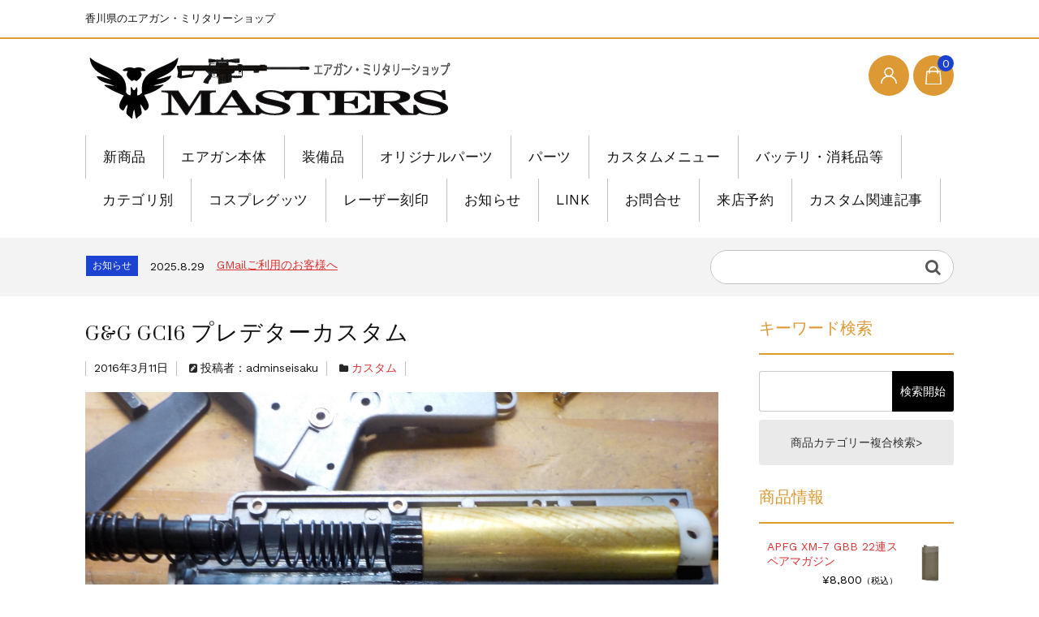

--- FILE ---
content_type: text/html; charset=UTF-8
request_url: https://www.masters-ec.com/2016/03/11/gg-gc16-%E3%83%97%E3%83%AC%E3%83%87%E3%82%BF%E3%83%BC%E3%82%AB%E3%82%B9%E3%82%BF%E3%83%A0/
body_size: 36975
content:
<!DOCTYPE html>
<html dir="ltr" lang="ja" prefix="og: https://ogp.me/ns#">

	<head>
		<meta charset="UTF-8" />
		<meta name="viewport" content="width=device-width, user-scalable=no">
		<meta name="format-detection" content="telephone=no"/>
		<title>G&amp;G GC16 プレデターカスタム | エアガン・ミリタリーショップMASTERS EC</title>

		<!-- All in One SEO Pro 4.9.3 - aioseo.com -->
	<meta name="robots" content="max-image-preview:large" />
	<meta name="author" content="adminseisaku"/>
	<meta name="google-site-verification" content="fhZ8zsakB4r87Q5G6Za-41roDU3TKQntP3qU1-5_dZQ" />
	<link rel="canonical" href="https://www.masters-ec.com/2016/03/11/gg-gc16-%e3%83%97%e3%83%ac%e3%83%87%e3%82%bf%e3%83%bc%e3%82%ab%e3%82%b9%e3%82%bf%e3%83%a0/" />
	<meta name="generator" content="All in One SEO Pro (AIOSEO) 4.9.3" />

		<!-- Google tag (gtag.js) -->
<script async src="https://www.googletagmanager.com/gtag/js?id=G-WT11ME8818"></script>
<script>
  window.dataLayer = window.dataLayer || [];
  function gtag(){dataLayer.push(arguments);}
  gtag('js', new Date());

  gtag('config', 'G-WT11ME8818');
</script>
<meta name='description' content='香川県の多様なメーカーを取り扱うミリタリーショップです。エアソフトガンから実物装備までなんでも揃えます。またカスタムも受けっております。'>
		<meta property="og:locale" content="ja_JP" />
		<meta property="og:site_name" content="エアガン・ミリタリーショップMASTERS EC | 香川県のエアガン・ミリタリーショップ" />
		<meta property="og:type" content="article" />
		<meta property="og:title" content="G&amp;G GC16 プレデターカスタム | エアガン・ミリタリーショップMASTERS EC" />
		<meta property="og:url" content="https://www.masters-ec.com/2016/03/11/gg-gc16-%e3%83%97%e3%83%ac%e3%83%87%e3%82%bf%e3%83%bc%e3%82%ab%e3%82%b9%e3%82%bf%e3%83%a0/" />
		<meta property="og:image" content="https://www.masters-ec.com/wp-content/uploads/2016/03/DSCN0699.jpg" />
		<meta property="og:image:secure_url" content="https://www.masters-ec.com/wp-content/uploads/2016/03/DSCN0699.jpg" />
		<meta property="og:image:width" content="4160" />
		<meta property="og:image:height" content="3120" />
		<meta property="article:published_time" content="2016-03-11T09:43:14+00:00" />
		<meta property="article:modified_time" content="2016-03-11T09:43:14+00:00" />
		<meta property="article:publisher" content="https://www.facebook.com/masters-352113038255810" />
		<meta name="twitter:card" content="summary" />
		<meta name="twitter:site" content="@MastersMilitary" />
		<meta name="twitter:title" content="G&amp;G GC16 プレデターカスタム | エアガン・ミリタリーショップMASTERS EC" />
		<meta name="twitter:creator" content="@MastersMilitary" />
		<meta name="twitter:image" content="https://www.masters-ec.com/wp-content/uploads/2016/03/DSCN0699.jpg" />
		<meta name="twitter:label1" content="投稿者" />
		<meta name="twitter:data1" content="adminseisaku" />
		<script type="application/ld+json" class="aioseo-schema">
			{"@context":"https:\/\/schema.org","@graph":[{"@type":"Article","@id":"https:\/\/www.masters-ec.com\/2016\/03\/11\/gg-gc16-%e3%83%97%e3%83%ac%e3%83%87%e3%82%bf%e3%83%bc%e3%82%ab%e3%82%b9%e3%82%bf%e3%83%a0\/#article","name":"G&G GC16 \u30d7\u30ec\u30c7\u30bf\u30fc\u30ab\u30b9\u30bf\u30e0 | \u30a8\u30a2\u30ac\u30f3\u30fb\u30df\u30ea\u30bf\u30ea\u30fc\u30b7\u30e7\u30c3\u30d7MASTERS EC","headline":"G&#038;G GC16 \u30d7\u30ec\u30c7\u30bf\u30fc\u30ab\u30b9\u30bf\u30e0","author":{"@id":"https:\/\/www.masters-ec.com\/author\/adminseisaku\/#author"},"publisher":{"@id":"https:\/\/www.masters-ec.com\/#organization"},"image":{"@type":"ImageObject","url":"https:\/\/www.masters-ec.com\/wp-content\/uploads\/2016\/03\/DSCN0699.jpg","width":4160,"height":3120},"datePublished":"2016-03-11T18:43:14+09:00","dateModified":"2016-03-11T18:43:14+09:00","inLanguage":"ja","mainEntityOfPage":{"@id":"https:\/\/www.masters-ec.com\/2016\/03\/11\/gg-gc16-%e3%83%97%e3%83%ac%e3%83%87%e3%82%bf%e3%83%bc%e3%82%ab%e3%82%b9%e3%82%bf%e3%83%a0\/#webpage"},"isPartOf":{"@id":"https:\/\/www.masters-ec.com\/2016\/03\/11\/gg-gc16-%e3%83%97%e3%83%ac%e3%83%87%e3%82%bf%e3%83%bc%e3%82%ab%e3%82%b9%e3%82%bf%e3%83%a0\/#webpage"},"articleSection":"\u30ab\u30b9\u30bf\u30e0"},{"@type":"BreadcrumbList","@id":"https:\/\/www.masters-ec.com\/2016\/03\/11\/gg-gc16-%e3%83%97%e3%83%ac%e3%83%87%e3%82%bf%e3%83%bc%e3%82%ab%e3%82%b9%e3%82%bf%e3%83%a0\/#breadcrumblist","itemListElement":[{"@type":"ListItem","@id":"https:\/\/www.masters-ec.com#listItem","position":1,"name":"\u30db\u30fc\u30e0","item":"https:\/\/www.masters-ec.com","nextItem":{"@type":"ListItem","@id":"https:\/\/www.masters-ec.com\/category\/custom34\/#listItem","name":"\u30ab\u30b9\u30bf\u30e0"}},{"@type":"ListItem","@id":"https:\/\/www.masters-ec.com\/category\/custom34\/#listItem","position":2,"name":"\u30ab\u30b9\u30bf\u30e0","item":"https:\/\/www.masters-ec.com\/category\/custom34\/","nextItem":{"@type":"ListItem","@id":"https:\/\/www.masters-ec.com\/2016\/03\/11\/gg-gc16-%e3%83%97%e3%83%ac%e3%83%87%e3%82%bf%e3%83%bc%e3%82%ab%e3%82%b9%e3%82%bf%e3%83%a0\/#listItem","name":"G&#038;G GC16 \u30d7\u30ec\u30c7\u30bf\u30fc\u30ab\u30b9\u30bf\u30e0"},"previousItem":{"@type":"ListItem","@id":"https:\/\/www.masters-ec.com#listItem","name":"\u30db\u30fc\u30e0"}},{"@type":"ListItem","@id":"https:\/\/www.masters-ec.com\/2016\/03\/11\/gg-gc16-%e3%83%97%e3%83%ac%e3%83%87%e3%82%bf%e3%83%bc%e3%82%ab%e3%82%b9%e3%82%bf%e3%83%a0\/#listItem","position":3,"name":"G&#038;G GC16 \u30d7\u30ec\u30c7\u30bf\u30fc\u30ab\u30b9\u30bf\u30e0","previousItem":{"@type":"ListItem","@id":"https:\/\/www.masters-ec.com\/category\/custom34\/#listItem","name":"\u30ab\u30b9\u30bf\u30e0"}}]},{"@type":"Organization","@id":"https:\/\/www.masters-ec.com\/#organization","name":"MASTERS-MILITARY","description":"\u9999\u5ddd\u770c\u306e\u30a8\u30a2\u30ac\u30f3\u30fb\u30df\u30ea\u30bf\u30ea\u30fc\u30b7\u30e7\u30c3\u30d7\u30a8\u30a2\u30ac\u30f3\u3001\u30ac\u30b9\u30ac\u30f3\u3001 VFC\u3001G&amp;G\u3001ISC\u3001GHK\u3001\u5b9f\u7269\u3001Olight\u3001GBRS\u3001Helikon-tex\u3001HRT\u3001gatorz\u7b49\u69d8\u3005\u306a\u30e1\u30fc\u30ab\u30fc\u3092\u6271\u3063\u3066\u3044\u307e\u3059\u3002\u9999\u5ddd\u770c\u306e\u30df\u30ea\u30bf\u30ea\u30fc\u30b7\u30e7\u30c3\u30d7\u3068\u3057\u3066\u591a\u304f\u306e\u5546\u54c1\u3092\u53d6\u308a\u6271\u3063\u3066\u3044\u307e\u3059\u3002","url":"https:\/\/www.masters-ec.com\/","email":"info@masters.jp.net","telephone":"+81877853818","logo":{"@type":"ImageObject","url":"https:\/\/www.masters-ec.com\/wp-content\/uploads\/2021\/04\/ebb74fb8da52489074eaec2ac8cf8e30.jpg","@id":"https:\/\/www.masters-ec.com\/2016\/03\/11\/gg-gc16-%e3%83%97%e3%83%ac%e3%83%87%e3%82%bf%e3%83%bc%e3%82%ab%e3%82%b9%e3%82%bf%e3%83%a0\/#organizationLogo","width":464,"height":94},"image":{"@id":"https:\/\/www.masters-ec.com\/2016\/03\/11\/gg-gc16-%e3%83%97%e3%83%ac%e3%83%87%e3%82%bf%e3%83%bc%e3%82%ab%e3%82%b9%e3%82%bf%e3%83%a0\/#organizationLogo"},"sameAs":["https:\/\/www.facebook.com\/masters-352113038255810","https:\/\/x.com\/MastersMilitary","https:\/\/www.instagram.com\/ragnarokfield.airsoft\/","https:\/\/www.youtube.com\/channel\/UCLdwIzg5LqV3v16SG9HDEKA"],"address":{"@id":"https:\/\/www.masters-ec.com\/#postaladdress","@type":"PostalAddress","streetAddress":"65,","postalCode":"769-0311","addressLocality":"\u4ef2\u591a\u5ea6\u90e1\u307e\u3093\u306e\u3046\u753a\u8cb7\u7530","addressRegion":"\u9999\u5ddd\u770c"}},{"@type":"Person","@id":"https:\/\/www.masters-ec.com\/author\/adminseisaku\/#author","url":"https:\/\/www.masters-ec.com\/author\/adminseisaku\/","name":"adminseisaku","image":{"@type":"ImageObject","@id":"https:\/\/www.masters-ec.com\/2016\/03\/11\/gg-gc16-%e3%83%97%e3%83%ac%e3%83%87%e3%82%bf%e3%83%bc%e3%82%ab%e3%82%b9%e3%82%bf%e3%83%a0\/#authorImage","url":"https:\/\/secure.gravatar.com\/avatar\/f7ec10a7eb8f938dd81db8739ede9783c86f545761728311c648c4531a0176ed?s=96&d=mm&r=g","width":96,"height":96,"caption":"adminseisaku"}},{"@type":"WebPage","@id":"https:\/\/www.masters-ec.com\/2016\/03\/11\/gg-gc16-%e3%83%97%e3%83%ac%e3%83%87%e3%82%bf%e3%83%bc%e3%82%ab%e3%82%b9%e3%82%bf%e3%83%a0\/#webpage","url":"https:\/\/www.masters-ec.com\/2016\/03\/11\/gg-gc16-%e3%83%97%e3%83%ac%e3%83%87%e3%82%bf%e3%83%bc%e3%82%ab%e3%82%b9%e3%82%bf%e3%83%a0\/","name":"G&G GC16 \u30d7\u30ec\u30c7\u30bf\u30fc\u30ab\u30b9\u30bf\u30e0 | \u30a8\u30a2\u30ac\u30f3\u30fb\u30df\u30ea\u30bf\u30ea\u30fc\u30b7\u30e7\u30c3\u30d7MASTERS EC","inLanguage":"ja","isPartOf":{"@id":"https:\/\/www.masters-ec.com\/#website"},"breadcrumb":{"@id":"https:\/\/www.masters-ec.com\/2016\/03\/11\/gg-gc16-%e3%83%97%e3%83%ac%e3%83%87%e3%82%bf%e3%83%bc%e3%82%ab%e3%82%b9%e3%82%bf%e3%83%a0\/#breadcrumblist"},"author":{"@id":"https:\/\/www.masters-ec.com\/author\/adminseisaku\/#author"},"creator":{"@id":"https:\/\/www.masters-ec.com\/author\/adminseisaku\/#author"},"image":{"@type":"ImageObject","url":"https:\/\/www.masters-ec.com\/wp-content\/uploads\/2016\/03\/DSCN0699.jpg","@id":"https:\/\/www.masters-ec.com\/2016\/03\/11\/gg-gc16-%e3%83%97%e3%83%ac%e3%83%87%e3%82%bf%e3%83%bc%e3%82%ab%e3%82%b9%e3%82%bf%e3%83%a0\/#mainImage","width":4160,"height":3120},"primaryImageOfPage":{"@id":"https:\/\/www.masters-ec.com\/2016\/03\/11\/gg-gc16-%e3%83%97%e3%83%ac%e3%83%87%e3%82%bf%e3%83%bc%e3%82%ab%e3%82%b9%e3%82%bf%e3%83%a0\/#mainImage"},"datePublished":"2016-03-11T18:43:14+09:00","dateModified":"2016-03-11T18:43:14+09:00"},{"@type":"WebSite","@id":"https:\/\/www.masters-ec.com\/#website","url":"https:\/\/www.masters-ec.com\/","name":"\u30a8\u30a2\u30ac\u30f3\u30fb\u30df\u30ea\u30bf\u30ea\u30fc\u30b7\u30e7\u30c3\u30d7MASTERS-MILITARY","description":"\u9999\u5ddd\u770c\u306e\u30a8\u30a2\u30ac\u30f3\u30fb\u30df\u30ea\u30bf\u30ea\u30fc\u30b7\u30e7\u30c3\u30d7","inLanguage":"ja","publisher":{"@id":"https:\/\/www.masters-ec.com\/#organization"}}]}
		</script>
		<!-- All in One SEO Pro -->

<link rel='dns-prefetch' href='//fonts.googleapis.com' />
<link rel="alternate" type="application/rss+xml" title="エアガン・ミリタリーショップMASTERS EC &raquo; G&#038;G GC16 プレデターカスタム のコメントのフィード" href="https://www.masters-ec.com/2016/03/11/gg-gc16-%e3%83%97%e3%83%ac%e3%83%87%e3%82%bf%e3%83%bc%e3%82%ab%e3%82%b9%e3%82%bf%e3%83%a0/feed/" />
		<!-- This site uses the Google Analytics by MonsterInsights plugin v9.11.1 - Using Analytics tracking - https://www.monsterinsights.com/ -->
							<script src="//www.googletagmanager.com/gtag/js?id=G-FWLC6FGXRY"  data-cfasync="false" data-wpfc-render="false" type="text/javascript" async></script>
			<script data-cfasync="false" data-wpfc-render="false" type="text/javascript">
				var mi_version = '9.11.1';
				var mi_track_user = true;
				var mi_no_track_reason = '';
								var MonsterInsightsDefaultLocations = {"page_location":"https:\/\/www.masters-ec.com\/2016\/03\/11\/gg-gc16-%E3%83%97%E3%83%AC%E3%83%87%E3%82%BF%E3%83%BC%E3%82%AB%E3%82%B9%E3%82%BF%E3%83%A0\/"};
								if ( typeof MonsterInsightsPrivacyGuardFilter === 'function' ) {
					var MonsterInsightsLocations = (typeof MonsterInsightsExcludeQuery === 'object') ? MonsterInsightsPrivacyGuardFilter( MonsterInsightsExcludeQuery ) : MonsterInsightsPrivacyGuardFilter( MonsterInsightsDefaultLocations );
				} else {
					var MonsterInsightsLocations = (typeof MonsterInsightsExcludeQuery === 'object') ? MonsterInsightsExcludeQuery : MonsterInsightsDefaultLocations;
				}

								var disableStrs = [
										'ga-disable-G-FWLC6FGXRY',
									];

				/* Function to detect opted out users */
				function __gtagTrackerIsOptedOut() {
					for (var index = 0; index < disableStrs.length; index++) {
						if (document.cookie.indexOf(disableStrs[index] + '=true') > -1) {
							return true;
						}
					}

					return false;
				}

				/* Disable tracking if the opt-out cookie exists. */
				if (__gtagTrackerIsOptedOut()) {
					for (var index = 0; index < disableStrs.length; index++) {
						window[disableStrs[index]] = true;
					}
				}

				/* Opt-out function */
				function __gtagTrackerOptout() {
					for (var index = 0; index < disableStrs.length; index++) {
						document.cookie = disableStrs[index] + '=true; expires=Thu, 31 Dec 2099 23:59:59 UTC; path=/';
						window[disableStrs[index]] = true;
					}
				}

				if ('undefined' === typeof gaOptout) {
					function gaOptout() {
						__gtagTrackerOptout();
					}
				}
								window.dataLayer = window.dataLayer || [];

				window.MonsterInsightsDualTracker = {
					helpers: {},
					trackers: {},
				};
				if (mi_track_user) {
					function __gtagDataLayer() {
						dataLayer.push(arguments);
					}

					function __gtagTracker(type, name, parameters) {
						if (!parameters) {
							parameters = {};
						}

						if (parameters.send_to) {
							__gtagDataLayer.apply(null, arguments);
							return;
						}

						if (type === 'event') {
														parameters.send_to = monsterinsights_frontend.v4_id;
							var hookName = name;
							if (typeof parameters['event_category'] !== 'undefined') {
								hookName = parameters['event_category'] + ':' + name;
							}

							if (typeof MonsterInsightsDualTracker.trackers[hookName] !== 'undefined') {
								MonsterInsightsDualTracker.trackers[hookName](parameters);
							} else {
								__gtagDataLayer('event', name, parameters);
							}
							
						} else {
							__gtagDataLayer.apply(null, arguments);
						}
					}

					__gtagTracker('js', new Date());
					__gtagTracker('set', {
						'developer_id.dZGIzZG': true,
											});
					if ( MonsterInsightsLocations.page_location ) {
						__gtagTracker('set', MonsterInsightsLocations);
					}
										__gtagTracker('config', 'G-FWLC6FGXRY', {"forceSSL":"true","link_attribution":"true"} );
										window.gtag = __gtagTracker;										(function () {
						/* https://developers.google.com/analytics/devguides/collection/analyticsjs/ */
						/* ga and __gaTracker compatibility shim. */
						var noopfn = function () {
							return null;
						};
						var newtracker = function () {
							return new Tracker();
						};
						var Tracker = function () {
							return null;
						};
						var p = Tracker.prototype;
						p.get = noopfn;
						p.set = noopfn;
						p.send = function () {
							var args = Array.prototype.slice.call(arguments);
							args.unshift('send');
							__gaTracker.apply(null, args);
						};
						var __gaTracker = function () {
							var len = arguments.length;
							if (len === 0) {
								return;
							}
							var f = arguments[len - 1];
							if (typeof f !== 'object' || f === null || typeof f.hitCallback !== 'function') {
								if ('send' === arguments[0]) {
									var hitConverted, hitObject = false, action;
									if ('event' === arguments[1]) {
										if ('undefined' !== typeof arguments[3]) {
											hitObject = {
												'eventAction': arguments[3],
												'eventCategory': arguments[2],
												'eventLabel': arguments[4],
												'value': arguments[5] ? arguments[5] : 1,
											}
										}
									}
									if ('pageview' === arguments[1]) {
										if ('undefined' !== typeof arguments[2]) {
											hitObject = {
												'eventAction': 'page_view',
												'page_path': arguments[2],
											}
										}
									}
									if (typeof arguments[2] === 'object') {
										hitObject = arguments[2];
									}
									if (typeof arguments[5] === 'object') {
										Object.assign(hitObject, arguments[5]);
									}
									if ('undefined' !== typeof arguments[1].hitType) {
										hitObject = arguments[1];
										if ('pageview' === hitObject.hitType) {
											hitObject.eventAction = 'page_view';
										}
									}
									if (hitObject) {
										action = 'timing' === arguments[1].hitType ? 'timing_complete' : hitObject.eventAction;
										hitConverted = mapArgs(hitObject);
										__gtagTracker('event', action, hitConverted);
									}
								}
								return;
							}

							function mapArgs(args) {
								var arg, hit = {};
								var gaMap = {
									'eventCategory': 'event_category',
									'eventAction': 'event_action',
									'eventLabel': 'event_label',
									'eventValue': 'event_value',
									'nonInteraction': 'non_interaction',
									'timingCategory': 'event_category',
									'timingVar': 'name',
									'timingValue': 'value',
									'timingLabel': 'event_label',
									'page': 'page_path',
									'location': 'page_location',
									'title': 'page_title',
									'referrer' : 'page_referrer',
								};
								for (arg in args) {
																		if (!(!args.hasOwnProperty(arg) || !gaMap.hasOwnProperty(arg))) {
										hit[gaMap[arg]] = args[arg];
									} else {
										hit[arg] = args[arg];
									}
								}
								return hit;
							}

							try {
								f.hitCallback();
							} catch (ex) {
							}
						};
						__gaTracker.create = newtracker;
						__gaTracker.getByName = newtracker;
						__gaTracker.getAll = function () {
							return [];
						};
						__gaTracker.remove = noopfn;
						__gaTracker.loaded = true;
						window['__gaTracker'] = __gaTracker;
					})();
									} else {
										console.log("");
					(function () {
						function __gtagTracker() {
							return null;
						}

						window['__gtagTracker'] = __gtagTracker;
						window['gtag'] = __gtagTracker;
					})();
									}
			</script>
							<!-- / Google Analytics by MonsterInsights -->
				<!-- This site uses the Google Analytics by ExactMetrics plugin v8.11.1 - Using Analytics tracking - https://www.exactmetrics.com/ -->
							<script src="//www.googletagmanager.com/gtag/js?id=G-WT11ME8818"  data-cfasync="false" data-wpfc-render="false" type="text/javascript" async></script>
			<script data-cfasync="false" data-wpfc-render="false" type="text/javascript">
				var em_version = '8.11.1';
				var em_track_user = true;
				var em_no_track_reason = '';
								var ExactMetricsDefaultLocations = {"page_location":"https:\/\/www.masters-ec.com\/2016\/03\/11\/gg-gc16-%E3%83%97%E3%83%AC%E3%83%87%E3%82%BF%E3%83%BC%E3%82%AB%E3%82%B9%E3%82%BF%E3%83%A0\/"};
								if ( typeof ExactMetricsPrivacyGuardFilter === 'function' ) {
					var ExactMetricsLocations = (typeof ExactMetricsExcludeQuery === 'object') ? ExactMetricsPrivacyGuardFilter( ExactMetricsExcludeQuery ) : ExactMetricsPrivacyGuardFilter( ExactMetricsDefaultLocations );
				} else {
					var ExactMetricsLocations = (typeof ExactMetricsExcludeQuery === 'object') ? ExactMetricsExcludeQuery : ExactMetricsDefaultLocations;
				}

								var disableStrs = [
										'ga-disable-G-WT11ME8818',
									];

				/* Function to detect opted out users */
				function __gtagTrackerIsOptedOut() {
					for (var index = 0; index < disableStrs.length; index++) {
						if (document.cookie.indexOf(disableStrs[index] + '=true') > -1) {
							return true;
						}
					}

					return false;
				}

				/* Disable tracking if the opt-out cookie exists. */
				if (__gtagTrackerIsOptedOut()) {
					for (var index = 0; index < disableStrs.length; index++) {
						window[disableStrs[index]] = true;
					}
				}

				/* Opt-out function */
				function __gtagTrackerOptout() {
					for (var index = 0; index < disableStrs.length; index++) {
						document.cookie = disableStrs[index] + '=true; expires=Thu, 31 Dec 2099 23:59:59 UTC; path=/';
						window[disableStrs[index]] = true;
					}
				}

				if ('undefined' === typeof gaOptout) {
					function gaOptout() {
						__gtagTrackerOptout();
					}
				}
								window.dataLayer = window.dataLayer || [];

				window.ExactMetricsDualTracker = {
					helpers: {},
					trackers: {},
				};
				if (em_track_user) {
					function __gtagDataLayer() {
						dataLayer.push(arguments);
					}

					function __gtagTracker(type, name, parameters) {
						if (!parameters) {
							parameters = {};
						}

						if (parameters.send_to) {
							__gtagDataLayer.apply(null, arguments);
							return;
						}

						if (type === 'event') {
														parameters.send_to = exactmetrics_frontend.v4_id;
							var hookName = name;
							if (typeof parameters['event_category'] !== 'undefined') {
								hookName = parameters['event_category'] + ':' + name;
							}

							if (typeof ExactMetricsDualTracker.trackers[hookName] !== 'undefined') {
								ExactMetricsDualTracker.trackers[hookName](parameters);
							} else {
								__gtagDataLayer('event', name, parameters);
							}
							
						} else {
							__gtagDataLayer.apply(null, arguments);
						}
					}

					__gtagTracker('js', new Date());
					__gtagTracker('set', {
						'developer_id.dNDMyYj': true,
											});
					if ( ExactMetricsLocations.page_location ) {
						__gtagTracker('set', ExactMetricsLocations);
					}
										__gtagTracker('config', 'G-WT11ME8818', {"forceSSL":"true","link_attribution":"true"} );
										window.gtag = __gtagTracker;										(function () {
						/* https://developers.google.com/analytics/devguides/collection/analyticsjs/ */
						/* ga and __gaTracker compatibility shim. */
						var noopfn = function () {
							return null;
						};
						var newtracker = function () {
							return new Tracker();
						};
						var Tracker = function () {
							return null;
						};
						var p = Tracker.prototype;
						p.get = noopfn;
						p.set = noopfn;
						p.send = function () {
							var args = Array.prototype.slice.call(arguments);
							args.unshift('send');
							__gaTracker.apply(null, args);
						};
						var __gaTracker = function () {
							var len = arguments.length;
							if (len === 0) {
								return;
							}
							var f = arguments[len - 1];
							if (typeof f !== 'object' || f === null || typeof f.hitCallback !== 'function') {
								if ('send' === arguments[0]) {
									var hitConverted, hitObject = false, action;
									if ('event' === arguments[1]) {
										if ('undefined' !== typeof arguments[3]) {
											hitObject = {
												'eventAction': arguments[3],
												'eventCategory': arguments[2],
												'eventLabel': arguments[4],
												'value': arguments[5] ? arguments[5] : 1,
											}
										}
									}
									if ('pageview' === arguments[1]) {
										if ('undefined' !== typeof arguments[2]) {
											hitObject = {
												'eventAction': 'page_view',
												'page_path': arguments[2],
											}
										}
									}
									if (typeof arguments[2] === 'object') {
										hitObject = arguments[2];
									}
									if (typeof arguments[5] === 'object') {
										Object.assign(hitObject, arguments[5]);
									}
									if ('undefined' !== typeof arguments[1].hitType) {
										hitObject = arguments[1];
										if ('pageview' === hitObject.hitType) {
											hitObject.eventAction = 'page_view';
										}
									}
									if (hitObject) {
										action = 'timing' === arguments[1].hitType ? 'timing_complete' : hitObject.eventAction;
										hitConverted = mapArgs(hitObject);
										__gtagTracker('event', action, hitConverted);
									}
								}
								return;
							}

							function mapArgs(args) {
								var arg, hit = {};
								var gaMap = {
									'eventCategory': 'event_category',
									'eventAction': 'event_action',
									'eventLabel': 'event_label',
									'eventValue': 'event_value',
									'nonInteraction': 'non_interaction',
									'timingCategory': 'event_category',
									'timingVar': 'name',
									'timingValue': 'value',
									'timingLabel': 'event_label',
									'page': 'page_path',
									'location': 'page_location',
									'title': 'page_title',
									'referrer' : 'page_referrer',
								};
								for (arg in args) {
																		if (!(!args.hasOwnProperty(arg) || !gaMap.hasOwnProperty(arg))) {
										hit[gaMap[arg]] = args[arg];
									} else {
										hit[arg] = args[arg];
									}
								}
								return hit;
							}

							try {
								f.hitCallback();
							} catch (ex) {
							}
						};
						__gaTracker.create = newtracker;
						__gaTracker.getByName = newtracker;
						__gaTracker.getAll = function () {
							return [];
						};
						__gaTracker.remove = noopfn;
						__gaTracker.loaded = true;
						window['__gaTracker'] = __gaTracker;
					})();
									} else {
										console.log("");
					(function () {
						function __gtagTracker() {
							return null;
						}

						window['__gtagTracker'] = __gtagTracker;
						window['gtag'] = __gtagTracker;
					})();
									}
			</script>
							<!-- / Google Analytics by ExactMetrics -->
		<script type="text/javascript">
/* <![CDATA[ */
window._wpemojiSettings = {"baseUrl":"https:\/\/s.w.org\/images\/core\/emoji\/16.0.1\/72x72\/","ext":".png","svgUrl":"https:\/\/s.w.org\/images\/core\/emoji\/16.0.1\/svg\/","svgExt":".svg","source":{"concatemoji":"https:\/\/www.masters-ec.com\/wp-includes\/js\/wp-emoji-release.min.js?ver=6.8.3"}};
/*! This file is auto-generated */
!function(s,n){var o,i,e;function c(e){try{var t={supportTests:e,timestamp:(new Date).valueOf()};sessionStorage.setItem(o,JSON.stringify(t))}catch(e){}}function p(e,t,n){e.clearRect(0,0,e.canvas.width,e.canvas.height),e.fillText(t,0,0);var t=new Uint32Array(e.getImageData(0,0,e.canvas.width,e.canvas.height).data),a=(e.clearRect(0,0,e.canvas.width,e.canvas.height),e.fillText(n,0,0),new Uint32Array(e.getImageData(0,0,e.canvas.width,e.canvas.height).data));return t.every(function(e,t){return e===a[t]})}function u(e,t){e.clearRect(0,0,e.canvas.width,e.canvas.height),e.fillText(t,0,0);for(var n=e.getImageData(16,16,1,1),a=0;a<n.data.length;a++)if(0!==n.data[a])return!1;return!0}function f(e,t,n,a){switch(t){case"flag":return n(e,"\ud83c\udff3\ufe0f\u200d\u26a7\ufe0f","\ud83c\udff3\ufe0f\u200b\u26a7\ufe0f")?!1:!n(e,"\ud83c\udde8\ud83c\uddf6","\ud83c\udde8\u200b\ud83c\uddf6")&&!n(e,"\ud83c\udff4\udb40\udc67\udb40\udc62\udb40\udc65\udb40\udc6e\udb40\udc67\udb40\udc7f","\ud83c\udff4\u200b\udb40\udc67\u200b\udb40\udc62\u200b\udb40\udc65\u200b\udb40\udc6e\u200b\udb40\udc67\u200b\udb40\udc7f");case"emoji":return!a(e,"\ud83e\udedf")}return!1}function g(e,t,n,a){var r="undefined"!=typeof WorkerGlobalScope&&self instanceof WorkerGlobalScope?new OffscreenCanvas(300,150):s.createElement("canvas"),o=r.getContext("2d",{willReadFrequently:!0}),i=(o.textBaseline="top",o.font="600 32px Arial",{});return e.forEach(function(e){i[e]=t(o,e,n,a)}),i}function t(e){var t=s.createElement("script");t.src=e,t.defer=!0,s.head.appendChild(t)}"undefined"!=typeof Promise&&(o="wpEmojiSettingsSupports",i=["flag","emoji"],n.supports={everything:!0,everythingExceptFlag:!0},e=new Promise(function(e){s.addEventListener("DOMContentLoaded",e,{once:!0})}),new Promise(function(t){var n=function(){try{var e=JSON.parse(sessionStorage.getItem(o));if("object"==typeof e&&"number"==typeof e.timestamp&&(new Date).valueOf()<e.timestamp+604800&&"object"==typeof e.supportTests)return e.supportTests}catch(e){}return null}();if(!n){if("undefined"!=typeof Worker&&"undefined"!=typeof OffscreenCanvas&&"undefined"!=typeof URL&&URL.createObjectURL&&"undefined"!=typeof Blob)try{var e="postMessage("+g.toString()+"("+[JSON.stringify(i),f.toString(),p.toString(),u.toString()].join(",")+"));",a=new Blob([e],{type:"text/javascript"}),r=new Worker(URL.createObjectURL(a),{name:"wpTestEmojiSupports"});return void(r.onmessage=function(e){c(n=e.data),r.terminate(),t(n)})}catch(e){}c(n=g(i,f,p,u))}t(n)}).then(function(e){for(var t in e)n.supports[t]=e[t],n.supports.everything=n.supports.everything&&n.supports[t],"flag"!==t&&(n.supports.everythingExceptFlag=n.supports.everythingExceptFlag&&n.supports[t]);n.supports.everythingExceptFlag=n.supports.everythingExceptFlag&&!n.supports.flag,n.DOMReady=!1,n.readyCallback=function(){n.DOMReady=!0}}).then(function(){return e}).then(function(){var e;n.supports.everything||(n.readyCallback(),(e=n.source||{}).concatemoji?t(e.concatemoji):e.wpemoji&&e.twemoji&&(t(e.twemoji),t(e.wpemoji)))}))}((window,document),window._wpemojiSettings);
/* ]]> */
</script>
<link rel='stylesheet' id='pt-cv-public-style-css' href='https://www.masters-ec.com/wp-content/plugins/content-views-query-and-display-post-page/public/assets/css/cv.css?ver=4.2.1' type='text/css' media='all' />
<link rel='stylesheet' id='sbr_styles-css' href='https://www.masters-ec.com/wp-content/plugins/reviews-feed/assets/css/sbr-styles.min.css?ver=2.1.1' type='text/css' media='all' />
<link rel='stylesheet' id='sbi_styles-css' href='https://www.masters-ec.com/wp-content/plugins/instagram-feed/css/sbi-styles.min.css?ver=6.10.0' type='text/css' media='all' />
<link rel='stylesheet' id='parent-style-css' href='https://www.masters-ec.com/wp-content/themes/welcart_basic/style.css?ver=6.8.3' type='text/css' media='all' />
<link rel='stylesheet' id='parent-welcart-style-css' href='https://www.masters-ec.com/wp-content/themes/welcart_basic/usces_cart.css?ver=1.0' type='text/css' media='all' />
<link rel='stylesheet' id='google-fonts-sans-css' href='https://fonts.googleapis.com/css?family=Suranna%7CWork+Sans&#038;ver=6.8.3' type='text/css' media='all' />
<link rel='stylesheet' id='slick-style-css' href='https://www.masters-ec.com/wp-content/themes/welcart_basic-beldad/assets/vendor/slick/slick.css?ver=1.0' type='text/css' media='all' />
<link rel='stylesheet' id='slick-theme-style-css' href='https://www.masters-ec.com/wp-content/themes/welcart_basic-beldad/assets/vendor/slick/slick-theme.css?ver=1.0' type='text/css' media='all' />
<style id='wp-emoji-styles-inline-css' type='text/css'>

	img.wp-smiley, img.emoji {
		display: inline !important;
		border: none !important;
		box-shadow: none !important;
		height: 1em !important;
		width: 1em !important;
		margin: 0 0.07em !important;
		vertical-align: -0.1em !important;
		background: none !important;
		padding: 0 !important;
	}
</style>
<link rel='stylesheet' id='wp-block-library-css' href='https://www.masters-ec.com/wp-includes/css/dist/block-library/style.min.css?ver=6.8.3' type='text/css' media='all' />
<style id='classic-theme-styles-inline-css' type='text/css'>
/*! This file is auto-generated */
.wp-block-button__link{color:#fff;background-color:#32373c;border-radius:9999px;box-shadow:none;text-decoration:none;padding:calc(.667em + 2px) calc(1.333em + 2px);font-size:1.125em}.wp-block-file__button{background:#32373c;color:#fff;text-decoration:none}
</style>
<link rel='stylesheet' id='aioseo/css/src/vue/standalone/blocks/table-of-contents/global.scss-css' href='https://www.masters-ec.com/wp-content/plugins/all-in-one-seo-pack-pro/dist/Pro/assets/css/table-of-contents/global.e90f6d47.css?ver=4.9.3' type='text/css' media='all' />
<link rel='stylesheet' id='aioseo/css/src/vue/standalone/blocks/pro/recipe/global.scss-css' href='https://www.masters-ec.com/wp-content/plugins/all-in-one-seo-pack-pro/dist/Pro/assets/css/recipe/global.67a3275f.css?ver=4.9.3' type='text/css' media='all' />
<link rel='stylesheet' id='aioseo/css/src/vue/standalone/blocks/pro/product/global.scss-css' href='https://www.masters-ec.com/wp-content/plugins/all-in-one-seo-pack-pro/dist/Pro/assets/css/product/global.61066cfb.css?ver=4.9.3' type='text/css' media='all' />
<link rel='stylesheet' id='aioseo-local-business/css/src/assets/scss/business-info.scss-css' href='https://www.masters-ec.com/wp-content/plugins/aioseo-local-business/dist/css/business-info.DlwHGRMe.css?ver=1.3.12' type='text/css' media='all' />
<link rel='stylesheet' id='aioseo-local-business/css/src/assets/scss/opening-hours.scss-css' href='https://www.masters-ec.com/wp-content/plugins/aioseo-local-business/dist/css/opening-hours.Bg1Edlf_.css?ver=1.3.12' type='text/css' media='all' />
<style id='global-styles-inline-css' type='text/css'>
:root{--wp--preset--aspect-ratio--square: 1;--wp--preset--aspect-ratio--4-3: 4/3;--wp--preset--aspect-ratio--3-4: 3/4;--wp--preset--aspect-ratio--3-2: 3/2;--wp--preset--aspect-ratio--2-3: 2/3;--wp--preset--aspect-ratio--16-9: 16/9;--wp--preset--aspect-ratio--9-16: 9/16;--wp--preset--color--black: #000000;--wp--preset--color--cyan-bluish-gray: #abb8c3;--wp--preset--color--white: #ffffff;--wp--preset--color--pale-pink: #f78da7;--wp--preset--color--vivid-red: #cf2e2e;--wp--preset--color--luminous-vivid-orange: #ff6900;--wp--preset--color--luminous-vivid-amber: #fcb900;--wp--preset--color--light-green-cyan: #7bdcb5;--wp--preset--color--vivid-green-cyan: #00d084;--wp--preset--color--pale-cyan-blue: #8ed1fc;--wp--preset--color--vivid-cyan-blue: #0693e3;--wp--preset--color--vivid-purple: #9b51e0;--wp--preset--gradient--vivid-cyan-blue-to-vivid-purple: linear-gradient(135deg,rgba(6,147,227,1) 0%,rgb(155,81,224) 100%);--wp--preset--gradient--light-green-cyan-to-vivid-green-cyan: linear-gradient(135deg,rgb(122,220,180) 0%,rgb(0,208,130) 100%);--wp--preset--gradient--luminous-vivid-amber-to-luminous-vivid-orange: linear-gradient(135deg,rgba(252,185,0,1) 0%,rgba(255,105,0,1) 100%);--wp--preset--gradient--luminous-vivid-orange-to-vivid-red: linear-gradient(135deg,rgba(255,105,0,1) 0%,rgb(207,46,46) 100%);--wp--preset--gradient--very-light-gray-to-cyan-bluish-gray: linear-gradient(135deg,rgb(238,238,238) 0%,rgb(169,184,195) 100%);--wp--preset--gradient--cool-to-warm-spectrum: linear-gradient(135deg,rgb(74,234,220) 0%,rgb(151,120,209) 20%,rgb(207,42,186) 40%,rgb(238,44,130) 60%,rgb(251,105,98) 80%,rgb(254,248,76) 100%);--wp--preset--gradient--blush-light-purple: linear-gradient(135deg,rgb(255,206,236) 0%,rgb(152,150,240) 100%);--wp--preset--gradient--blush-bordeaux: linear-gradient(135deg,rgb(254,205,165) 0%,rgb(254,45,45) 50%,rgb(107,0,62) 100%);--wp--preset--gradient--luminous-dusk: linear-gradient(135deg,rgb(255,203,112) 0%,rgb(199,81,192) 50%,rgb(65,88,208) 100%);--wp--preset--gradient--pale-ocean: linear-gradient(135deg,rgb(255,245,203) 0%,rgb(182,227,212) 50%,rgb(51,167,181) 100%);--wp--preset--gradient--electric-grass: linear-gradient(135deg,rgb(202,248,128) 0%,rgb(113,206,126) 100%);--wp--preset--gradient--midnight: linear-gradient(135deg,rgb(2,3,129) 0%,rgb(40,116,252) 100%);--wp--preset--font-size--small: 13px;--wp--preset--font-size--medium: 20px;--wp--preset--font-size--large: 36px;--wp--preset--font-size--x-large: 42px;--wp--preset--spacing--20: 0.44rem;--wp--preset--spacing--30: 0.67rem;--wp--preset--spacing--40: 1rem;--wp--preset--spacing--50: 1.5rem;--wp--preset--spacing--60: 2.25rem;--wp--preset--spacing--70: 3.38rem;--wp--preset--spacing--80: 5.06rem;--wp--preset--shadow--natural: 6px 6px 9px rgba(0, 0, 0, 0.2);--wp--preset--shadow--deep: 12px 12px 50px rgba(0, 0, 0, 0.4);--wp--preset--shadow--sharp: 6px 6px 0px rgba(0, 0, 0, 0.2);--wp--preset--shadow--outlined: 6px 6px 0px -3px rgba(255, 255, 255, 1), 6px 6px rgba(0, 0, 0, 1);--wp--preset--shadow--crisp: 6px 6px 0px rgba(0, 0, 0, 1);}:where(.is-layout-flex){gap: 0.5em;}:where(.is-layout-grid){gap: 0.5em;}body .is-layout-flex{display: flex;}.is-layout-flex{flex-wrap: wrap;align-items: center;}.is-layout-flex > :is(*, div){margin: 0;}body .is-layout-grid{display: grid;}.is-layout-grid > :is(*, div){margin: 0;}:where(.wp-block-columns.is-layout-flex){gap: 2em;}:where(.wp-block-columns.is-layout-grid){gap: 2em;}:where(.wp-block-post-template.is-layout-flex){gap: 1.25em;}:where(.wp-block-post-template.is-layout-grid){gap: 1.25em;}.has-black-color{color: var(--wp--preset--color--black) !important;}.has-cyan-bluish-gray-color{color: var(--wp--preset--color--cyan-bluish-gray) !important;}.has-white-color{color: var(--wp--preset--color--white) !important;}.has-pale-pink-color{color: var(--wp--preset--color--pale-pink) !important;}.has-vivid-red-color{color: var(--wp--preset--color--vivid-red) !important;}.has-luminous-vivid-orange-color{color: var(--wp--preset--color--luminous-vivid-orange) !important;}.has-luminous-vivid-amber-color{color: var(--wp--preset--color--luminous-vivid-amber) !important;}.has-light-green-cyan-color{color: var(--wp--preset--color--light-green-cyan) !important;}.has-vivid-green-cyan-color{color: var(--wp--preset--color--vivid-green-cyan) !important;}.has-pale-cyan-blue-color{color: var(--wp--preset--color--pale-cyan-blue) !important;}.has-vivid-cyan-blue-color{color: var(--wp--preset--color--vivid-cyan-blue) !important;}.has-vivid-purple-color{color: var(--wp--preset--color--vivid-purple) !important;}.has-black-background-color{background-color: var(--wp--preset--color--black) !important;}.has-cyan-bluish-gray-background-color{background-color: var(--wp--preset--color--cyan-bluish-gray) !important;}.has-white-background-color{background-color: var(--wp--preset--color--white) !important;}.has-pale-pink-background-color{background-color: var(--wp--preset--color--pale-pink) !important;}.has-vivid-red-background-color{background-color: var(--wp--preset--color--vivid-red) !important;}.has-luminous-vivid-orange-background-color{background-color: var(--wp--preset--color--luminous-vivid-orange) !important;}.has-luminous-vivid-amber-background-color{background-color: var(--wp--preset--color--luminous-vivid-amber) !important;}.has-light-green-cyan-background-color{background-color: var(--wp--preset--color--light-green-cyan) !important;}.has-vivid-green-cyan-background-color{background-color: var(--wp--preset--color--vivid-green-cyan) !important;}.has-pale-cyan-blue-background-color{background-color: var(--wp--preset--color--pale-cyan-blue) !important;}.has-vivid-cyan-blue-background-color{background-color: var(--wp--preset--color--vivid-cyan-blue) !important;}.has-vivid-purple-background-color{background-color: var(--wp--preset--color--vivid-purple) !important;}.has-black-border-color{border-color: var(--wp--preset--color--black) !important;}.has-cyan-bluish-gray-border-color{border-color: var(--wp--preset--color--cyan-bluish-gray) !important;}.has-white-border-color{border-color: var(--wp--preset--color--white) !important;}.has-pale-pink-border-color{border-color: var(--wp--preset--color--pale-pink) !important;}.has-vivid-red-border-color{border-color: var(--wp--preset--color--vivid-red) !important;}.has-luminous-vivid-orange-border-color{border-color: var(--wp--preset--color--luminous-vivid-orange) !important;}.has-luminous-vivid-amber-border-color{border-color: var(--wp--preset--color--luminous-vivid-amber) !important;}.has-light-green-cyan-border-color{border-color: var(--wp--preset--color--light-green-cyan) !important;}.has-vivid-green-cyan-border-color{border-color: var(--wp--preset--color--vivid-green-cyan) !important;}.has-pale-cyan-blue-border-color{border-color: var(--wp--preset--color--pale-cyan-blue) !important;}.has-vivid-cyan-blue-border-color{border-color: var(--wp--preset--color--vivid-cyan-blue) !important;}.has-vivid-purple-border-color{border-color: var(--wp--preset--color--vivid-purple) !important;}.has-vivid-cyan-blue-to-vivid-purple-gradient-background{background: var(--wp--preset--gradient--vivid-cyan-blue-to-vivid-purple) !important;}.has-light-green-cyan-to-vivid-green-cyan-gradient-background{background: var(--wp--preset--gradient--light-green-cyan-to-vivid-green-cyan) !important;}.has-luminous-vivid-amber-to-luminous-vivid-orange-gradient-background{background: var(--wp--preset--gradient--luminous-vivid-amber-to-luminous-vivid-orange) !important;}.has-luminous-vivid-orange-to-vivid-red-gradient-background{background: var(--wp--preset--gradient--luminous-vivid-orange-to-vivid-red) !important;}.has-very-light-gray-to-cyan-bluish-gray-gradient-background{background: var(--wp--preset--gradient--very-light-gray-to-cyan-bluish-gray) !important;}.has-cool-to-warm-spectrum-gradient-background{background: var(--wp--preset--gradient--cool-to-warm-spectrum) !important;}.has-blush-light-purple-gradient-background{background: var(--wp--preset--gradient--blush-light-purple) !important;}.has-blush-bordeaux-gradient-background{background: var(--wp--preset--gradient--blush-bordeaux) !important;}.has-luminous-dusk-gradient-background{background: var(--wp--preset--gradient--luminous-dusk) !important;}.has-pale-ocean-gradient-background{background: var(--wp--preset--gradient--pale-ocean) !important;}.has-electric-grass-gradient-background{background: var(--wp--preset--gradient--electric-grass) !important;}.has-midnight-gradient-background{background: var(--wp--preset--gradient--midnight) !important;}.has-small-font-size{font-size: var(--wp--preset--font-size--small) !important;}.has-medium-font-size{font-size: var(--wp--preset--font-size--medium) !important;}.has-large-font-size{font-size: var(--wp--preset--font-size--large) !important;}.has-x-large-font-size{font-size: var(--wp--preset--font-size--x-large) !important;}
:where(.wp-block-post-template.is-layout-flex){gap: 1.25em;}:where(.wp-block-post-template.is-layout-grid){gap: 1.25em;}
:where(.wp-block-columns.is-layout-flex){gap: 2em;}:where(.wp-block-columns.is-layout-grid){gap: 2em;}
:root :where(.wp-block-pullquote){font-size: 1.5em;line-height: 1.6;}
</style>
<link rel='stylesheet' id='comment-rating-field-plugin-css' href='https://www.masters-ec.com/wp-content/plugins/comment-rating-field-plugin/assets/css/frontend.css?ver=6.8.3' type='text/css' media='all' />
<link rel='stylesheet' id='contact-form-7-css' href='https://www.masters-ec.com/wp-content/plugins/contact-form-7/includes/css/styles.css?ver=6.1.4' type='text/css' media='all' />
<link rel='stylesheet' id='dashicons-css' href='https://www.masters-ec.com/wp-includes/css/dashicons.min.css?ver=6.8.3' type='text/css' media='all' />
<link rel='stylesheet' id='wc-basic-style-css' href='https://www.masters-ec.com/wp-content/themes/welcart_basic-beldad/style.css?ver=1.7.7' type='text/css' media='all' />
<link rel='stylesheet' id='font-awesome-css' href='https://www.masters-ec.com/wp-content/themes/welcart_basic/font-awesome/font-awesome.min.css?ver=1.0' type='text/css' media='all' />
<link rel='stylesheet' id='luminous-basic-css-css' href='https://www.masters-ec.com/wp-content/themes/welcart_basic/css/luminous-basic.css?ver=1.0' type='text/css' media='all' />
<link rel='stylesheet' id='newpost-catch-css' href='https://www.masters-ec.com/wp-content/plugins/newpost-catch/style.css?ver=6.8.3' type='text/css' media='all' />
<link rel='stylesheet' id='fancybox-css' href='https://www.masters-ec.com/wp-content/plugins/easy-fancybox/fancybox/1.5.4/jquery.fancybox.min.css?ver=6.8.3' type='text/css' media='screen' />
<link rel='stylesheet' id='usces_default_css-css' href='https://www.masters-ec.com/wp-content/plugins/usc-e-shop/css/usces_default.css?ver=2.11.27.2601211' type='text/css' media='all' />
<link rel='stylesheet' id='theme_cart_css-css' href='https://www.masters-ec.com/wp-content/themes/welcart_basic-beldad/usces_cart.css?ver=2.11.27.2601211' type='text/css' media='all' />
<link rel='stylesheet' id='jquery.lightbox.min.css-css' href='https://www.masters-ec.com/wp-content/plugins/wp-jquery-lightbox/lightboxes/wp-jquery-lightbox/styles/lightbox.min.css?ver=2.3.4' type='text/css' media='all' />
<link rel='stylesheet' id='jqlb-overrides-css' href='https://www.masters-ec.com/wp-content/plugins/wp-jquery-lightbox/lightboxes/wp-jquery-lightbox/styles/overrides.css?ver=2.3.4' type='text/css' media='all' />
<style id='jqlb-overrides-inline-css' type='text/css'>

			#outerImageContainer {
				box-shadow: 0 0 4px 2px rgba(0,0,0,.2);
			}
			#imageContainer{
				padding: 8px;
			}
			#imageDataContainer {
				box-shadow: none;
				z-index: auto;
			}
			#prevArrow,
			#nextArrow{
				background-color: #ffffff;
				color: #000000;
			}
</style>
<script type="text/javascript" src="https://www.masters-ec.com/wp-includes/js/jquery/jquery.min.js?ver=3.7.1" id="jquery-core-js"></script>
<script type="text/javascript" src="https://www.masters-ec.com/wp-includes/js/jquery/jquery-migrate.min.js?ver=3.4.1" id="jquery-migrate-js"></script>
<script type="text/javascript" src="https://www.masters-ec.com/wp-content/themes/welcart_basic-beldad/assets/js/wcct-loading.js?ver=1.0" id="wcct-loading-js-js"></script>
<script type="text/javascript" src="https://www.masters-ec.com/wp-content/themes/welcart_basic-beldad/assets/js/wcct-customized.js?ver=1.0" id="wcct-customized-js"></script>
<script type="text/javascript" src="https://www.masters-ec.com/wp-content/themes/welcart_basic-beldad/assets/vendor/slick/slick.min.js?ver=1.0" id="slick-js-js"></script>
<script type="text/javascript" src="https://www.masters-ec.com/wp-content/themes/welcart_basic-beldad/assets/js/wcct-slick.js?ver=1.0" id="wcct-slick-js-js"></script>
<script type="text/javascript" src="https://www.masters-ec.com/wp-content/plugins/google-analytics-for-wordpress/assets/js/frontend-gtag.min.js?ver=9.11.1" id="monsterinsights-frontend-script-js" async="async" data-wp-strategy="async"></script>
<script data-cfasync="false" data-wpfc-render="false" type="text/javascript" id='monsterinsights-frontend-script-js-extra'>/* <![CDATA[ */
var monsterinsights_frontend = {"js_events_tracking":"true","download_extensions":"doc,pdf,ppt,zip,xls,docx,pptx,xlsx","inbound_paths":"[{\"path\":\"\\\/go\\\/\",\"label\":\"affiliate\"},{\"path\":\"\\\/recommend\\\/\",\"label\":\"affiliate\"}]","home_url":"https:\/\/www.masters-ec.com","hash_tracking":"false","v4_id":"G-FWLC6FGXRY"};/* ]]> */
</script>
<script type="text/javascript" src="https://www.masters-ec.com/wp-content/plugins/google-analytics-dashboard-for-wp/assets/js/frontend-gtag.min.js?ver=8.11.1" id="exactmetrics-frontend-script-js" async="async" data-wp-strategy="async"></script>
<script data-cfasync="false" data-wpfc-render="false" type="text/javascript" id='exactmetrics-frontend-script-js-extra'>/* <![CDATA[ */
var exactmetrics_frontend = {"js_events_tracking":"true","download_extensions":"doc,pdf,ppt,zip,xls,docx,pptx,xlsx","inbound_paths":"[{\"path\":\"\\\/go\\\/\",\"label\":\"affiliate\"},{\"path\":\"\\\/recommend\\\/\",\"label\":\"affiliate\"}]","home_url":"https:\/\/www.masters-ec.com","hash_tracking":"false","v4_id":"G-WT11ME8818"};/* ]]> */
</script>
<script type="text/javascript" src="https://www.masters-ec.com/wp-content/themes/welcart_basic/js/front-customized.js?ver=1.0" id="wc-basic-js-js"></script>
<script type="text/javascript" id="pushengage-sdk-init-js-after">
/* <![CDATA[ */
console.error("You haven’t finished setting up your site with PushEngage. Please connect your account!!");
/* ]]> */
</script>
<link rel="https://api.w.org/" href="https://www.masters-ec.com/wp-json/" /><link rel="alternate" title="JSON" type="application/json" href="https://www.masters-ec.com/wp-json/wp/v2/posts/1292" /><link rel="EditURI" type="application/rsd+xml" title="RSD" href="https://www.masters-ec.com/xmlrpc.php?rsd" />
<meta name="generator" content="WordPress 6.8.3" />
<link rel='shortlink' href='https://www.masters-ec.com/?p=1292' />
<link rel="alternate" title="oEmbed (JSON)" type="application/json+oembed" href="https://www.masters-ec.com/wp-json/oembed/1.0/embed?url=https%3A%2F%2Fwww.masters-ec.com%2F2016%2F03%2F11%2Fgg-gc16-%25e3%2583%2597%25e3%2583%25ac%25e3%2583%2587%25e3%2582%25bf%25e3%2583%25bc%25e3%2582%25ab%25e3%2582%25b9%25e3%2582%25bf%25e3%2583%25a0%2F" />
<link rel="alternate" title="oEmbed (XML)" type="text/xml+oembed" href="https://www.masters-ec.com/wp-json/oembed/1.0/embed?url=https%3A%2F%2Fwww.masters-ec.com%2F2016%2F03%2F11%2Fgg-gc16-%25e3%2583%2597%25e3%2583%25ac%25e3%2583%2587%25e3%2582%25bf%25e3%2583%25bc%25e3%2582%25ab%25e3%2582%25b9%25e3%2582%25bf%25e3%2583%25a0%2F&#038;format=xml" />
	<style type="text/css" media="all">.shortcode-star-rating{padding:0 0.5em;}.dashicons{font-size:20px;width:auto;height:auto;line-height:normal;text-decoration:inherit;vertical-align:middle;}.shortcode-star-rating [class^="dashicons dashicons-star-"]:before{color:#FCAE00;}.ssr-int{margin-left:0.2em;font-size:13px;vertical-align:middle;color:#333;}/*.shortcode-star-rating:before,.shortcode-star-rating:after{display: block;height:0;visibility:hidden;content:"\0020";}.shortcode-star-rating:after{clear:both;}*/</style>
	<link rel="icon" href="https://www.masters-ec.com/wp-content/uploads/2022/12/cropped-ebb74fb8da52489074eaec2ac8cf8e30-1-32x32.png" sizes="32x32" />
<link rel="icon" href="https://www.masters-ec.com/wp-content/uploads/2022/12/cropped-ebb74fb8da52489074eaec2ac8cf8e30-1-192x192.png" sizes="192x192" />
<link rel="apple-touch-icon" href="https://www.masters-ec.com/wp-content/uploads/2022/12/cropped-ebb74fb8da52489074eaec2ac8cf8e30-1-180x180.png" />
<meta name="msapplication-TileImage" content="https://www.masters-ec.com/wp-content/uploads/2022/12/cropped-ebb74fb8da52489074eaec2ac8cf8e30-1-270x270.png" />
<style type="text/css">div.rating-container.crfp-group-1 {min-height: 16px;}div.rating-container.crfp-group-1 span,div.rating-container.crfp-group-1 a {line-height: 16px;}div.rating-container.crfp-group-1 span.rating-always-on { width: 80px;height: 16px;background-image: url(https://www.masters-ec.com/wp-content/plugins/comment-rating-field-plugin//views/global/svg.php?svg=star&color=cccccc&size=16);}div.rating-container.crfp-group-1 span.crfp-rating {height: 16px;background-image: url(https://www.masters-ec.com/wp-content/plugins/comment-rating-field-plugin//views/global/svg.php?svg=star&color=f5c710&size=16);}div.rating-container.crfp-group-1 div.star-rating a {width: 16px;max-width: 16px;height: 16px;background-image: url(https://www.masters-ec.com/wp-content/plugins/comment-rating-field-plugin//views/global/svg.php?svg=star&color=cccccc&size=16);}p.crfp-group-1 div.star-rating {width: 16px;height: 16px;}p.crfp-group-1 div.star-rating a {width: 16px;max-width: 16px;height: 16px;background-image: url(https://www.masters-ec.com/wp-content/plugins/comment-rating-field-plugin//views/global/svg.php?svg=star&color=cccccc&size=16);}p.crfp-group-1 div.star-rating-hover a {background-image: url(https://www.masters-ec.com/wp-content/plugins/comment-rating-field-plugin//views/global/svg.php?svg=star&color=b43600&size=16);}p.crfp-group-1 div.star-rating-on a {background-image: url(https://www.masters-ec.com/wp-content/plugins/comment-rating-field-plugin//views/global/svg.php?svg=star&color=f5c710&size=16);}p.crfp-group-1 div.rating-cancel {width: 16px;height: 16px;}p.crfp-group-1 div.rating-cancel a {width: 16px;height: 16px;background-image: url(https://www.masters-ec.com/wp-content/plugins/comment-rating-field-plugin//views/global/svg.php?svg=delete&color=cccccc&size=16);}p.crfp-group-1 div.rating-cancel.star-rating-hover a {background-image: url(https://www.masters-ec.com/wp-content/plugins/comment-rating-field-plugin//views/global/svg.php?svg=delete&color=b43600&size=16);}div.rating-container.crfp-group-1 div.crfp-bar .bar {background-color: #cccccc;}div.rating-container.crfp-group-1 div.crfp-bar .bar .fill {background-color: #f5c710;}</style>		<style type="text/css" id="wp-custom-css">
			table.t05 {
    margin-top:-6px;
	border-collapse: separate;
    width: 100%;
	border-spacing: 0;
	text-align: center;
	/*line-height: 1.5;*/
	border-top: 0px solid #ccc;
	border-left: 0px solid #ccc;
}
table.t05 th {
	/*width: 10%;*/
	padding: 0px;
	font-weight: bold;
	vertical-align: middle; /*行のそろえ*/
	border-right: 0px solid #ccc;
	border-bottom: 0px solid #ccc;
	border-top: 0px solid #fff;
	border-left: 0px solid #fff;
	background: #F7F8E0;
    text-align: left;     /* 左寄せ(標準) */

}
table.t05 td {
	width: 25%;
	padding: 0px;
	vertical-align: middle;
	border-right: 0px solid #ccc;
	border-bottom: 0px solid #ccc;

}


table.t06 {
    margin-top:0px;
	border-collapse: separate;
    width: 95%;
	border-spacing: 0;
	text-align: left;
	/*line-height: 1.5;*/
	border-top: 1px solid #ccc;
	border-left: 1px solid #ccc;
}
table.t06 th {
	/*width: 10%;*/
	padding: 5px;
	font-weight: bold;
	vertical-align: middle; /*行のそろえ*/
	border-right: 1px solid #ccc;
	border-bottom: 1px solid #ccc;
	border-top: 1px solid #fff;
	border-left: 1x solid #fff;
	background: #E6E6E6;
    text-align: center;     /* 左寄せ(標準) */

}
table.t06 td {
	width: 70%;
	padding: 5px;
	vertical-align: middle;
	border-right: 1px solid #ccc;
	border-bottom: 1px solid #ccc;

}


table.t10 {
    margin-top:0px;
	border-collapse: separate;
    width: 100%;
	border-spacing: 0;
	text-align: left;
	/*line-height: 1.5;*/
	border-top: 0px solid #ccc;
	border-left: 0px solid #ccc;
}
table.t10 th {
	width: 700px;
	padding: 0px;
	font-weight: bold;
	vertical-align: middle; /*行のそろえ*/
	border: 1px solid #000;
	
	
    text-align: center;     /* 左寄せ(標準) */

}
table.t10 td {
	width: 1217px;
	padding: 0px;
	vertical-align: middle;
	border: 1px solid #000;


}  


/*----------TOP画像３分割--------*/
table.t15 {
    margin-top:15px;
	margin-bottom:15px;
	border-collapse: separate;
    width: 100%;
	border-spacing: 0;
	text-align: center;
	/*line-height: 1.5;*/
	border-top: 0px solid #ccc;
	border-left: 0px solid #ccc;
}
table.t15 th {
	/*width: 10%;*/
	padding: 0px;
	font-weight: bold;
	vertical-align: middle; /*行のそろえ*/
	border-right: 0px solid #ccc;
	border-bottom: 0px solid #ccc;
	border-top: 0px solid #fff;
	border-left: 0px solid #fff;
	background: #F7F8E0;
    text-align: left;     /* 左寄せ(標準) */

}
table.t15 td {
	width: 25%;
	padding: 0px;
	text-align: center;
color:#000;
	vertical-align: middle;
	border: 0px solid #ccc;
	

}

img.hh12 { border: 1px #000 solid;
margin:2px 0 2px 0;

 }


img.hh13 { 
  float: left;
  border: 1px #000 solid;
  margin:5px 5px 5px 0;
 
　　
 }	


img.hh14 { border: 1px #000 solid;
margin:0px 0 0px 0;

 }

img.hh15 { border: 1px #000 solid;
margin:2px 0 2px 0;

  
 }


img.hh16 { border: 1px #000 solid;
   float:left;
  margin: 0 5px 0 0;
 
margin:0px 0 0px 0;





  
  
	
	













}		</style>
				<meta name="google-site-verification" content="fhZ8zsakB4r87Q5G6Za-41roDU3TKQntP3qU1-5_dZQ" />
	</head>

		<body class="wp-singular post-template-default single single-post postid-1292 single-format-standard wp-theme-welcart_basic wp-child-theme-welcart_basic-beldad lang-ja metaslider-plugin">

		
						<div id="loader-bg">
					<div id="loader">
						<i class="fa fa-spinner fa-pulse animated"></i>
						<p>Now Loading...</p>
					</div>
				</div>
				
		<div class="site">

			<header id="masthead" class="site-header" role="banner">
				<div class="inner">
											<div class="top">
							<p class="site-description">香川県のエアガン・ミリタリーショップ</p>
						</div><!-- .top -->
					
					<div class="bottom cf">

						<div class="column1070">

														<div class="site-title">
								<a href="https://www.masters-ec.com/" title="エアガン・ミリタリーショップMASTERS EC" rel="home">
																			<img src="https://www.masters-ec.com/wp-content/uploads/2022/12/ebb74fb8da52489074eaec2ac8cf8e30.png" alt="エアガン・ミリタリーショップMASTERS EC">
																	</a>
							</div>

							
								<div class="cf h-column">

																			<div class="incart list">
											<div class="iconbtn">
												<a href="https://www.masters-ec.com/usces-cart/"><img src="https://www.masters-ec.com/wp-content/themes/welcart_basic-beldad/assets/images/bag.svg" alt="bag"><span class="total-quant" />0</span></a>
											</div>
										</div><!-- .incart -->
																			<div class="membership list">

											<div class="iconbtn"><img src="https://www.masters-ec.com/wp-content/themes/welcart_basic-beldad/assets/images/user.svg" alt="user" /></div>

											<div class="over">
												<div class="over-inner">

													<div class="close"><img src="https://www.masters-ec.com/wp-content/themes/welcart_basic-beldad/assets/images/close.svg" alt="close" /></div>

													<ul class="cf">
																																											<li>ゲスト</li>
															<li><a href="https://www.masters-ec.com/usces-member/?usces_page=login" class="usces_login_a">ログイン</a></li>
															<li><a href="https://www.masters-ec.com/usces-member/?usces_page=newmember">新規会員登録</a></li>
																																									</ul>
												</div><!-- .over-inner -->
											</div>

										</div><!-- .membership -->
									
									<div class="menus list">

										<div class="iconbtn"><img src="https://www.masters-ec.com/wp-content/themes/welcart_basic-beldad/assets/images/menu.svg" alt="menu" /></div>

										<div id="mobile-menu" class="mobile-menu">

											<div class="close"><img src="https://www.masters-ec.com/wp-content/themes/welcart_basic-beldad/assets/images/close.svg" alt="close" /></div>

											<nav id="site-navigation" class="main-navigation cf" role="navigation">
												<div class="menu-global-container"><ul id="menu-global" class="menu"><li id="menu-item-1185" class="menu-item menu-item-type-taxonomy menu-item-object-category menu-item-1185"><a href="https://www.masters-ec.com/category/item/itemnew/">新商品</a></li>
<li id="menu-item-1116" class="menu-item menu-item-type-taxonomy menu-item-object-category menu-item-has-children menu-item-1116"><a href="https://www.masters-ec.com/category/item/itemgenre/main/">エアガン本体</a>
<ul class="sub-menu">
	<li id="menu-item-20093" class="menu-item menu-item-type-taxonomy menu-item-object-category menu-item-has-children menu-item-20093"><a href="https://www.masters-ec.com/category/item/itemgenre/main/">本体</a>
	<ul class="sub-menu">
		<li id="menu-item-1119" class="menu-item menu-item-type-taxonomy menu-item-object-category menu-item-1119"><a href="https://www.masters-ec.com/category/item/itemgenre/main/den/">電動ガン</a></li>
		<li id="menu-item-1118" class="menu-item menu-item-type-taxonomy menu-item-object-category menu-item-1118"><a href="https://www.masters-ec.com/category/item/itemgenre/main/gas/">ガスガン</a></li>
		<li id="menu-item-3114" class="menu-item menu-item-type-taxonomy menu-item-object-category menu-item-3114"><a href="https://www.masters-ec.com/category/item/itemgenre/main/co2-gun/">Co2ガン</a></li>
		<li id="menu-item-1117" class="menu-item menu-item-type-taxonomy menu-item-object-category menu-item-1117"><a href="https://www.masters-ec.com/category/item/itemgenre/main/air/">エアーコッキング</a></li>
		<li id="menu-item-19547" class="menu-item menu-item-type-taxonomy menu-item-object-category menu-item-19547"><a href="https://www.masters-ec.com/category/item/itemgenre/main/modelgun/">モデルガン</a></li>
		<li id="menu-item-1502" class="menu-item menu-item-type-taxonomy menu-item-object-category menu-item-1502"><a href="https://www.masters-ec.com/category/item/custom-gun/">カスタム銃</a></li>
	</ul>
</li>
</ul>
</li>
<li id="menu-item-1120" class="menu-item menu-item-type-taxonomy menu-item-object-category menu-item-has-children menu-item-1120"><a href="https://www.masters-ec.com/category/item/itemgenre/soubi/">装備品</a>
<ul class="sub-menu">
	<li id="menu-item-1100" class="menu-item menu-item-type-taxonomy menu-item-object-category menu-item-has-children menu-item-1100"><a href="https://www.masters-ec.com/category/item/itemgenre/parts/den-o/">外部装備</a>
	<ul class="sub-menu">
		<li id="menu-item-4256" class="menu-item menu-item-type-taxonomy menu-item-object-category menu-item-4256"><a href="https://www.masters-ec.com/category/item/itemgenre/parts/den-o/handguard/">ハンドガード</a></li>
		<li id="menu-item-4255" class="menu-item menu-item-type-taxonomy menu-item-object-category menu-item-4255"><a href="https://www.masters-ec.com/category/item/itemgenre/parts/den-o/trigger/">トリガー</a></li>
		<li id="menu-item-4254" class="menu-item menu-item-type-taxonomy menu-item-object-category menu-item-4254"><a href="https://www.masters-ec.com/category/item/itemgenre/parts/den-o/grip/">グリップ</a></li>
		<li id="menu-item-4253" class="menu-item menu-item-type-taxonomy menu-item-object-category menu-item-4253"><a href="https://www.masters-ec.com/category/item/itemgenre/parts/den-o/receiver/">レシーバー</a></li>
		<li id="menu-item-4539" class="menu-item menu-item-type-taxonomy menu-item-object-category menu-item-4539"><a href="https://www.masters-ec.com/category/item/itemgenre/parts/den-o/stock/">ストック</a></li>
		<li id="menu-item-17749" class="menu-item menu-item-type-taxonomy menu-item-object-category menu-item-17749"><a href="https://www.masters-ec.com/category/item/itemgenre/parts/den-o/outer/">アウターバレル</a></li>
		<li id="menu-item-1542" class="menu-item menu-item-type-taxonomy menu-item-object-category menu-item-1542"><a href="https://www.masters-ec.com/category/item/itemgenre/parts/den-o/grip/">グリップ</a></li>
		<li id="menu-item-1544" class="menu-item menu-item-type-taxonomy menu-item-object-category menu-item-has-children menu-item-1544"><a href="https://www.masters-ec.com/category/item/itemgenre/soubi/accessory/suppressor/">サプレッサー・ハイダー</a>
		<ul class="sub-menu">
			<li id="menu-item-18164" class="menu-item menu-item-type-taxonomy menu-item-object-category menu-item-18164"><a href="https://www.masters-ec.com/category/item/itemgenre/soubi/accessory/suppressor/tracer/">トレーサー</a></li>
		</ul>
</li>
		<li id="menu-item-1548" class="menu-item menu-item-type-taxonomy menu-item-object-category menu-item-1548"><a href="https://www.masters-ec.com/category/item/itemgenre/soubi/accessory/mount/">マウント</a></li>
		<li id="menu-item-1546" class="menu-item menu-item-type-taxonomy menu-item-object-category menu-item-1546"><a href="https://www.masters-ec.com/category/item/itemgenre/soubi/accessory/sling/">スリング</a></li>
	</ul>
</li>
	<li id="menu-item-15669" class="menu-item menu-item-type-taxonomy menu-item-object-category menu-item-has-children menu-item-15669"><a href="https://www.masters-ec.com/category/item/gg2/">グッツ</a>
	<ul class="sub-menu">
		<li id="menu-item-22467" class="menu-item menu-item-type-taxonomy menu-item-object-category menu-item-22467"><a href="https://www.masters-ec.com/category/item/laser/">レーザー刻印</a></li>
	</ul>
</li>
	<li id="menu-item-19137" class="menu-item menu-item-type-taxonomy menu-item-object-category menu-item-19137"><a href="https://www.masters-ec.com/category/item/back/">バック・バックパック</a></li>
	<li id="menu-item-16409" class="menu-item menu-item-type-taxonomy menu-item-object-category menu-item-16409"><a href="https://www.masters-ec.com/category/item/itemgenre/ww/">ワッペン</a></li>
	<li id="menu-item-1543" class="menu-item menu-item-type-taxonomy menu-item-object-category menu-item-1543"><a href="https://www.masters-ec.com/category/item/itemgenre/soubi/accessory/subweapon/">サブウエポン</a></li>
	<li id="menu-item-1122" class="menu-item menu-item-type-taxonomy menu-item-object-category menu-item-has-children menu-item-1122"><a href="https://www.masters-ec.com/category/item/itemgenre/soubi/accessory/">アクセサリー</a>
	<ul class="sub-menu">
		<li id="menu-item-1541" class="menu-item menu-item-type-taxonomy menu-item-object-category menu-item-has-children menu-item-1541"><a href="https://www.masters-ec.com/category/item/itemgenre/soubi/accessory/kougaku/">光学機器</a>
		<ul class="sub-menu">
			<li id="menu-item-3119" class="menu-item menu-item-type-taxonomy menu-item-object-category menu-item-3119"><a href="https://www.masters-ec.com/category/item/itemgenre/soubi/accessory/kougaku/scope-kougaku/">スコープ</a></li>
			<li id="menu-item-3120" class="menu-item menu-item-type-taxonomy menu-item-object-category menu-item-3120"><a href="https://www.masters-ec.com/category/item/itemgenre/soubi/accessory/kougaku/daf1/">ダットサイト</a></li>
			<li id="menu-item-7584" class="menu-item menu-item-type-taxonomy menu-item-object-category menu-item-7584"><a href="https://www.masters-ec.com/category/item/itemgenre/soubi/accessory/kougaku/horo/">ホロサイト</a></li>
			<li id="menu-item-3121" class="menu-item menu-item-type-taxonomy menu-item-object-category menu-item-3121"><a href="https://www.masters-ec.com/category/item/itemgenre/soubi/accessory/kougaku/fr1/">フラッシュライト</a></li>
			<li id="menu-item-24129" class="menu-item menu-item-type-taxonomy menu-item-object-category menu-item-24129"><a href="https://www.masters-ec.com/category/item/itemgenre/soubi/accessory/kougaku/laserdevice/">レーザーデバイス</a></li>
		</ul>
</li>
	</ul>
</li>
	<li id="menu-item-1121" class="menu-item menu-item-type-taxonomy menu-item-object-category menu-item-has-children menu-item-1121"><a href="https://www.masters-ec.com/category/item/itemgenre/soubi/ss2/">アーマー・ベスト</a>
	<ul class="sub-menu">
		<li id="menu-item-4092" class="menu-item menu-item-type-taxonomy menu-item-object-category menu-item-4092"><a href="https://www.masters-ec.com/category/item/itemgenre/soubi/ss2/armor/">アーマー</a></li>
		<li id="menu-item-4094" class="menu-item menu-item-type-taxonomy menu-item-object-category menu-item-4094"><a href="https://www.masters-ec.com/category/item/itemgenre/soubi/ss2/best/">ベスト</a></li>
		<li id="menu-item-4093" class="menu-item menu-item-type-taxonomy menu-item-object-category menu-item-4093"><a href="https://www.masters-ec.com/category/item/itemgenre/soubi/ss2/rig/">チェストリグ</a></li>
	</ul>
</li>
	<li id="menu-item-21991" class="menu-item menu-item-type-taxonomy menu-item-object-category menu-item-21991"><a href="https://www.masters-ec.com/category/item/jacket/">ジャケット・ジャンバー</a></li>
	<li id="menu-item-1128" class="menu-item menu-item-type-taxonomy menu-item-object-category menu-item-has-children menu-item-1128"><a href="https://www.masters-ec.com/category/item/itemgenre/soubi/ss3/">戦闘服</a>
	<ul class="sub-menu">
		<li id="menu-item-16545" class="menu-item menu-item-type-taxonomy menu-item-object-category menu-item-16545"><a href="https://www.masters-ec.com/category/item/itemgenre/soubi/ss3/shirt-ss3/">シャツ</a></li>
		<li id="menu-item-16546" class="menu-item menu-item-type-taxonomy menu-item-object-category menu-item-16546"><a href="https://www.masters-ec.com/category/item/itemgenre/soubi/ss3/bottom/">ズボン</a></li>
	</ul>
</li>
	<li id="menu-item-1126" class="menu-item menu-item-type-taxonomy menu-item-object-category menu-item-1126"><a href="https://www.masters-ec.com/category/item/itemgenre/soubi/bh/">ベルト・ホルスター</a></li>
	<li id="menu-item-1124" class="menu-item menu-item-type-taxonomy menu-item-object-category menu-item-1124"><a href="https://www.masters-ec.com/category/item/itemgenre/soubi/ss1/">アイウェア・マスク</a></li>
	<li id="menu-item-1123" class="menu-item menu-item-type-taxonomy menu-item-object-category menu-item-1123"><a href="https://www.masters-ec.com/category/item/itemgenre/soubi/ss4/">グローブ・ブーツ</a></li>
	<li id="menu-item-3116" class="menu-item menu-item-type-taxonomy menu-item-object-category menu-item-3116"><a href="https://www.masters-ec.com/category/item/itemgenre/soubi/helmet/">ハット・ヘルメット</a></li>
	<li id="menu-item-1547" class="menu-item menu-item-type-taxonomy menu-item-object-category menu-item-1547"><a href="https://www.masters-ec.com/category/item/itemgenre/soubi/accessory/poach/">ポーチ</a></li>
	<li id="menu-item-3115" class="menu-item menu-item-type-taxonomy menu-item-object-category menu-item-3115"><a href="https://www.masters-ec.com/category/item/itemgenre/soubi/gun-xs/">ガンケース</a></li>
	<li id="menu-item-1127" class="menu-item menu-item-type-taxonomy menu-item-object-category menu-item-1127"><a href="https://www.masters-ec.com/category/item/itemgenre/soubi/magazine/">マガジン</a></li>
</ul>
</li>
<li id="menu-item-24171" class="menu-item menu-item-type-taxonomy menu-item-object-category menu-item-24171"><a href="https://www.masters-ec.com/category/item/original/">オリジナルパーツ</a></li>
<li id="menu-item-1096" class="menu-item menu-item-type-taxonomy menu-item-object-category menu-item-has-children menu-item-1096"><a href="https://www.masters-ec.com/category/item/itemgenre/parts/">パーツ</a>
<ul class="sub-menu">
	<li id="menu-item-23113" class="menu-item menu-item-type-taxonomy menu-item-object-category menu-item-23113"><a href="https://www.masters-ec.com/category/item/itemgenre/parts/g-gan-o/">ガスガン外部パーツ</a></li>
	<li id="menu-item-23114" class="menu-item menu-item-type-taxonomy menu-item-object-category menu-item-23114"><a href="https://www.masters-ec.com/category/item/itemgenre/parts/den-o/">外部パーツ</a></li>
	<li id="menu-item-8035" class="menu-item menu-item-type-taxonomy menu-item-object-category menu-item-8035"><a href="https://www.masters-ec.com/category/item/conversion/">コンバージョンキット</a></li>
	<li id="menu-item-1099" class="menu-item menu-item-type-taxonomy menu-item-object-category menu-item-has-children menu-item-1099"><a href="https://www.masters-ec.com/category/item/itemgenre/parts/denin/">電動ガン内部パーツ</a>
	<ul class="sub-menu">
		<li id="menu-item-4247" class="menu-item menu-item-type-taxonomy menu-item-object-category menu-item-4247"><a href="https://www.masters-ec.com/category/item/itemgenre/parts/denin/gear/">ギア系</a></li>
		<li id="menu-item-4249" class="menu-item menu-item-type-taxonomy menu-item-object-category menu-item-4249"><a href="https://www.masters-ec.com/category/item/itemgenre/parts/denin/chan/">チャンバー系</a></li>
		<li id="menu-item-4251" class="menu-item menu-item-type-taxonomy menu-item-object-category menu-item-4251"><a href="https://www.masters-ec.com/category/item/itemgenre/parts/denin/kyujaiki/">吸排気系</a></li>
		<li id="menu-item-4250" class="menu-item menu-item-type-taxonomy menu-item-object-category menu-item-4250"><a href="https://www.masters-ec.com/category/item/itemgenre/parts/denin/motor/">モーター</a></li>
		<li id="menu-item-4248" class="menu-item menu-item-type-taxonomy menu-item-object-category menu-item-4248"><a href="https://www.masters-ec.com/category/item/itemgenre/parts/denin/spring/">スプリング系</a></li>
		<li id="menu-item-10234" class="menu-item menu-item-type-taxonomy menu-item-object-category menu-item-10234"><a href="https://www.masters-ec.com/category/item/itemgenre/parts/denin/electronics/">電子パーツ</a></li>
		<li id="menu-item-20562" class="menu-item menu-item-type-taxonomy menu-item-object-category menu-item-20562"><a href="https://www.masters-ec.com/category/item/itemgenre/parts/external-source/">外部ソース</a></li>
	</ul>
</li>
	<li id="menu-item-1097" class="menu-item menu-item-type-taxonomy menu-item-object-category menu-item-1097"><a href="https://www.masters-ec.com/category/item/itemgenre/parts/g-gan-i/">ガスガン内部パーツ</a></li>
</ul>
</li>
<li id="menu-item-1455" class="menu-item menu-item-type-post_type menu-item-object-page menu-item-1455"><a href="https://www.masters-ec.com/custom2/">カスタムメニュー</a></li>
<li id="menu-item-2075" class="menu-item menu-item-type-custom menu-item-object-custom menu-item-has-children menu-item-2075"><a href="https://www.masters.jp.net/masters-ec/">バッテリ・消耗品等</a>
<ul class="sub-menu">
	<li id="menu-item-1184" class="menu-item menu-item-type-taxonomy menu-item-object-category menu-item-1184"><a href="https://www.masters-ec.com/category/item/itemreco/">お勧め商品</a></li>
	<li id="menu-item-1129" class="menu-item menu-item-type-taxonomy menu-item-object-category menu-item-has-children menu-item-1129"><a href="https://www.masters-ec.com/category/item/itemgenre/soubi/syou/">消耗品</a>
	<ul class="sub-menu">
		<li id="menu-item-3111" class="menu-item menu-item-type-taxonomy menu-item-object-category menu-item-3111"><a href="https://www.masters-ec.com/category/item/itemgenre/soubi/syou/bb/">BB弾</a></li>
		<li id="menu-item-3112" class="menu-item menu-item-type-taxonomy menu-item-object-category menu-item-3112"><a href="https://www.masters-ec.com/category/item/itemgenre/soubi/syou/co2-syou/">CO2カートリッジ</a></li>
		<li id="menu-item-3113" class="menu-item menu-item-type-taxonomy menu-item-object-category menu-item-3113"><a href="https://www.masters-ec.com/category/item/itemgenre/soubi/syou/gas-syou/">ガス</a></li>
	</ul>
</li>
	<li id="menu-item-1125" class="menu-item menu-item-type-taxonomy menu-item-object-category menu-item-has-children menu-item-1125"><a href="https://www.masters-ec.com/category/item/itemgenre/soubi/battery/">バッテリー関係</a>
	<ul class="sub-menu">
		<li id="menu-item-5248" class="menu-item menu-item-type-taxonomy menu-item-object-category menu-item-5248"><a href="https://www.masters-ec.com/category/item/itemgenre/soubi/battery/">バッテリー</a></li>
		<li id="menu-item-3117" class="menu-item menu-item-type-taxonomy menu-item-object-category menu-item-3117"><a href="https://www.masters-ec.com/category/item/itemgenre/soubi/accessory/batterycase/">バッテリーケース</a></li>
		<li id="menu-item-3118" class="menu-item menu-item-type-taxonomy menu-item-object-category menu-item-3118"><a href="https://www.masters-ec.com/category/item/itemgenre/soubi/accessory/jf1/">充電器</a></li>
	</ul>
</li>
	<li id="menu-item-7736" class="menu-item menu-item-type-taxonomy menu-item-object-category menu-item-7736"><a href="https://www.masters-ec.com/category/item/gg2/">グッツ</a></li>
	<li id="menu-item-1131" class="menu-item menu-item-type-taxonomy menu-item-object-category menu-item-1131"><a href="https://www.masters-ec.com/category/item/itemgenre/cyuuko/">中古品</a></li>
	<li id="menu-item-1091" class="menu-item menu-item-type-taxonomy menu-item-object-category menu-item-1091"><a href="https://www.masters-ec.com/category/item/itemgenre/ww/">ワッペン</a></li>
	<li id="menu-item-3795" class="menu-item menu-item-type-taxonomy menu-item-object-category menu-item-3795"><a href="https://www.masters-ec.com/category/item/tool/">ツール</a></li>
	<li id="menu-item-1130" class="menu-item menu-item-type-taxonomy menu-item-object-category menu-item-1130"><a href="https://www.masters-ec.com/category/item/itemgenre/syoku/">食品</a></li>
</ul>
</li>
<li id="menu-item-3122" class="menu-item menu-item-type-taxonomy menu-item-object-category menu-item-has-children menu-item-3122"><a href="https://www.masters-ec.com/category/item/system/">カテゴリ別</a>
<ul class="sub-menu">
	<li id="menu-item-20092" class="menu-item menu-item-type-taxonomy menu-item-object-category menu-item-has-children menu-item-20092"><a href="https://www.masters-ec.com/category/item/system/">系統別</a>
	<ul class="sub-menu">
		<li id="menu-item-3125" class="menu-item menu-item-type-taxonomy menu-item-object-category menu-item-3125"><a href="https://www.masters-ec.com/category/item/system/m4/">M4系</a></li>
		<li id="menu-item-3124" class="menu-item menu-item-type-taxonomy menu-item-object-category menu-item-3124"><a href="https://www.masters-ec.com/category/item/system/g36/">G36系</a></li>
		<li id="menu-item-3123" class="menu-item menu-item-type-taxonomy menu-item-object-category menu-item-3123"><a href="https://www.masters-ec.com/category/item/system/ak/">AK系</a></li>
		<li id="menu-item-3126" class="menu-item menu-item-type-taxonomy menu-item-object-category menu-item-3126"><a href="https://www.masters-ec.com/category/item/system/masada/">MASADA系</a></li>
		<li id="menu-item-3128" class="menu-item menu-item-type-taxonomy menu-item-object-category menu-item-3128"><a href="https://www.masters-ec.com/category/item/system/scar/">SCAR系</a></li>
		<li id="menu-item-3143" class="menu-item menu-item-type-taxonomy menu-item-object-category menu-item-3143"><a href="https://www.masters-ec.com/category/item/system/bullpup/">ブルパップ系</a></li>
		<li id="menu-item-3140" class="menu-item menu-item-type-taxonomy menu-item-object-category menu-item-3140"><a href="https://www.masters-ec.com/category/item/system/sniper/">スナイパーライフル</a></li>
		<li id="menu-item-3141" class="menu-item menu-item-type-taxonomy menu-item-object-category menu-item-3141"><a href="https://www.masters-ec.com/category/item/system/battle/">バトルライフル</a></li>
		<li id="menu-item-3129" class="menu-item menu-item-type-taxonomy menu-item-object-category menu-item-3129"><a href="https://www.masters-ec.com/category/item/system/assault/">アサルトライフル</a></li>
		<li id="menu-item-3127" class="menu-item menu-item-type-taxonomy menu-item-object-category menu-item-3127"><a href="https://www.masters-ec.com/category/item/system/pdw/">PDW</a></li>
		<li id="menu-item-3138" class="menu-item menu-item-type-taxonomy menu-item-object-category menu-item-3138"><a href="https://www.masters-ec.com/category/item/system/smg/">サブマシンガン</a></li>
		<li id="menu-item-3139" class="menu-item menu-item-type-taxonomy menu-item-object-category menu-item-3139"><a href="https://www.masters-ec.com/category/item/system/shot/">ショットガン</a></li>
		<li id="menu-item-3144" class="menu-item menu-item-type-taxonomy menu-item-object-category menu-item-3144"><a href="https://www.masters-ec.com/category/item/system/lmg/">分隊支援火器</a></li>
	</ul>
</li>
	<li id="menu-item-3142" class="menu-item menu-item-type-taxonomy menu-item-object-category menu-item-has-children menu-item-3142"><a href="https://www.masters-ec.com/category/item/system/hand/">ハンドガン</a>
	<ul class="sub-menu">
		<li id="menu-item-3132" class="menu-item menu-item-type-taxonomy menu-item-object-category menu-item-3132"><a href="https://www.masters-ec.com/category/item/system/hand/faba/">カバメント系</a></li>
		<li id="menu-item-3133" class="menu-item menu-item-type-taxonomy menu-item-object-category menu-item-3133"><a href="https://www.masters-ec.com/category/item/system/hand/guro/">グロック系</a></li>
		<li id="menu-item-3131" class="menu-item menu-item-type-taxonomy menu-item-object-category menu-item-3131"><a href="https://www.masters-ec.com/category/item/system/hand/mp/">M&amp;P系</a></li>
		<li id="menu-item-3135" class="menu-item menu-item-type-taxonomy menu-item-object-category menu-item-3135"><a href="https://www.masters-ec.com/category/item/system/hand/bll/">ベレッタ系</a></li>
		<li id="menu-item-3130" class="menu-item menu-item-type-taxonomy menu-item-object-category menu-item-3130"><a href="https://www.masters-ec.com/category/item/system/hand/cz/">CZ系</a></li>
		<li id="menu-item-3134" class="menu-item menu-item-type-taxonomy menu-item-object-category menu-item-3134"><a href="https://www.masters-ec.com/category/item/system/hand/soco/">ソーコム系</a></li>
		<li id="menu-item-3136" class="menu-item menu-item-type-taxonomy menu-item-object-category menu-item-3136"><a href="https://www.masters-ec.com/category/item/system/hand/ribo/">リボルバー系</a></li>
		<li id="menu-item-3137" class="menu-item menu-item-type-taxonomy menu-item-object-category menu-item-3137"><a href="https://www.masters-ec.com/category/item/system/hand/waru/">ワルサー系</a></li>
	</ul>
</li>
	<li id="menu-item-1101" class="menu-item menu-item-type-taxonomy menu-item-object-category menu-item-has-children menu-item-1101"><a href="https://www.masters-ec.com/category/item/itemgenre/maker/">メーカー別</a>
	<ul class="sub-menu">
		<li id="menu-item-3145" class="menu-item menu-item-type-taxonomy menu-item-object-category menu-item-3145"><a href="https://www.masters-ec.com/category/item/itemgenre/maker/ak-maker/">A&amp;K</a></li>
		<li id="menu-item-2528" class="menu-item menu-item-type-taxonomy menu-item-object-category menu-item-2528"><a href="https://www.masters-ec.com/category/item/itemgenre/maker/arrow-dynamics/">ARROW DYNAMICS</a></li>
		<li id="menu-item-3146" class="menu-item menu-item-type-taxonomy menu-item-object-category menu-item-3146"><a href="https://www.masters-ec.com/category/item/itemgenre/maker/aeg/">AEG</a></li>
		<li id="menu-item-1102" class="menu-item menu-item-type-taxonomy menu-item-object-category menu-item-1102"><a href="https://www.masters-ec.com/category/item/itemgenre/maker/aps/">APS</a></li>
		<li id="menu-item-3148" class="menu-item menu-item-type-taxonomy menu-item-object-category menu-item-3148"><a href="https://www.masters-ec.com/category/item/itemgenre/maker/asg/">ASG</a></li>
		<li id="menu-item-1103" class="menu-item menu-item-type-taxonomy menu-item-object-category menu-item-1103"><a href="https://www.masters-ec.com/category/item/itemgenre/maker/ares/">ARES</a></li>
		<li id="menu-item-1104" class="menu-item menu-item-type-taxonomy menu-item-object-category menu-item-1104"><a href="https://www.masters-ec.com/category/item/itemgenre/maker/bolt/">BOLT</a></li>
		<li id="menu-item-10680" class="menu-item menu-item-type-taxonomy menu-item-object-category menu-item-10680"><a href="https://www.masters-ec.com/category/item/itemgenre/maker/bell/">BELL</a></li>
		<li id="menu-item-5745" class="menu-item menu-item-type-taxonomy menu-item-object-category menu-item-5745"><a href="https://www.masters-ec.com/category/item/itemgenre/maker/classicarmy/">ClassicArmy</a></li>
		<li id="menu-item-3149" class="menu-item menu-item-type-taxonomy menu-item-object-category menu-item-3149"><a href="https://www.masters-ec.com/category/item/itemgenre/maker/cybergun/">CyberGun</a></li>
		<li id="menu-item-4257" class="menu-item menu-item-type-taxonomy menu-item-object-category menu-item-4257"><a href="https://www.masters-ec.com/category/item/itemgenre/maker/cyma/">CYMA</a></li>
		<li id="menu-item-3150" class="menu-item menu-item-type-taxonomy menu-item-object-category menu-item-3150"><a href="https://www.masters-ec.com/category/item/itemgenre/maker/el/">E&amp;L</a></li>
		<li id="menu-item-3997" class="menu-item menu-item-type-taxonomy menu-item-object-category menu-item-3997"><a href="https://www.masters-ec.com/category/item/itemgenre/maker/e6c/">E&amp;C</a></li>
		<li id="menu-item-3152" class="menu-item menu-item-type-taxonomy menu-item-object-category menu-item-3152"><a href="https://www.masters-ec.com/category/item/itemgenre/maker/et1/">ET-1</a></li>
		<li id="menu-item-3151" class="menu-item menu-item-type-taxonomy menu-item-object-category menu-item-3151"><a href="https://www.masters-ec.com/category/item/itemgenre/maker/emg/">EMG</a></li>
		<li id="menu-item-3153" class="menu-item menu-item-type-taxonomy menu-item-object-category menu-item-3153"><a href="https://www.masters-ec.com/category/item/itemgenre/maker/fma/">FMA</a></li>
		<li id="menu-item-1105" class="menu-item menu-item-type-taxonomy menu-item-object-category menu-item-1105"><a href="https://www.masters-ec.com/category/item/itemgenre/maker/gg/">G&amp;G</a></li>
		<li id="menu-item-5746" class="menu-item menu-item-type-taxonomy menu-item-object-category menu-item-5746"><a href="https://www.masters-ec.com/category/item/itemgenre/maker/golden-eagle/">GoldenEagle</a></li>
		<li id="menu-item-3154" class="menu-item menu-item-type-taxonomy menu-item-object-category menu-item-3154"><a href="https://www.masters-ec.com/category/item/itemgenre/maker/gp/">G&amp;P</a></li>
		<li id="menu-item-1106" class="menu-item menu-item-type-taxonomy menu-item-object-category menu-item-1106"><a href="https://www.masters-ec.com/category/item/itemgenre/maker/genesis/">GENESIS</a></li>
		<li id="menu-item-4620" class="menu-item menu-item-type-taxonomy menu-item-object-category menu-item-4620"><a href="https://www.masters-ec.com/category/item/itemgenre/maker/ghk/">GHK</a></li>
		<li id="menu-item-6016" class="menu-item menu-item-type-taxonomy menu-item-object-category menu-item-6016"><a href="https://www.masters-ec.com/category/item/itemgenre/maker/hephaestus/">Hephaestus</a></li>
		<li id="menu-item-1107" class="menu-item menu-item-type-taxonomy menu-item-object-category menu-item-1107"><a href="https://www.masters-ec.com/category/item/itemgenre/maker/hogwards/">Hogwards</a></li>
		<li id="menu-item-22267" class="menu-item menu-item-type-taxonomy menu-item-object-category menu-item-22267"><a href="https://www.masters-ec.com/category/item/itemgenre/maker/holosun/">HOLO SUN</a></li>
		<li id="menu-item-23754" class="menu-item menu-item-type-taxonomy menu-item-object-category menu-item-23754"><a href="https://www.masters-ec.com/category/item/itemgenre/maker/hrt/">HRT</a></li>
		<li id="menu-item-1108" class="menu-item menu-item-type-taxonomy menu-item-object-category menu-item-1108"><a href="https://www.masters-ec.com/category/item/itemgenre/maker/ics/">ICS</a></li>
		<li id="menu-item-3998" class="menu-item menu-item-type-taxonomy menu-item-object-category menu-item-3998"><a href="https://www.masters-ec.com/category/item/itemgenre/maker/jg/">JG</a></li>
		<li id="menu-item-3155" class="menu-item menu-item-type-taxonomy menu-item-object-category menu-item-3155"><a href="https://www.masters-ec.com/category/item/itemgenre/maker/lct/">LCT</a></li>
		<li id="menu-item-16547" class="menu-item menu-item-type-taxonomy menu-item-object-category menu-item-16547"><a href="https://www.masters-ec.com/category/item/itemgenre/maker/lancer-tactical/">LANCER TACTICAL</a></li>
		<li id="menu-item-5514" class="menu-item menu-item-type-taxonomy menu-item-object-category menu-item-5514"><a href="https://www.masters-ec.com/category/item/itemgenre/maker/kingarms/">KingArms</a></li>
		<li id="menu-item-1109" class="menu-item menu-item-type-taxonomy menu-item-object-category menu-item-1109"><a href="https://www.masters-ec.com/category/item/itemgenre/maker/kj-works/">KJ WORKS</a></li>
		<li id="menu-item-5756" class="menu-item menu-item-type-taxonomy menu-item-object-category menu-item-5756"><a href="https://www.masters-ec.com/category/item/itemgenre/maker/matrix/">MATRIX</a></li>
		<li id="menu-item-22431" class="menu-item menu-item-type-taxonomy menu-item-object-category menu-item-22431"><a href="https://www.masters-ec.com/category/item/itemgenre/maker/olight/">OLIGHT</a></li>
		<li id="menu-item-1110" class="menu-item menu-item-type-taxonomy menu-item-object-category menu-item-1110"><a href="https://www.masters-ec.com/category/item/itemgenre/maker/s%e2%85%a1s/">SⅡS</a></li>
		<li id="menu-item-1111" class="menu-item menu-item-type-taxonomy menu-item-object-category menu-item-1111"><a href="https://www.masters-ec.com/category/item/itemgenre/maker/silverback/">Silverback</a></li>
		<li id="menu-item-16544" class="menu-item menu-item-type-taxonomy menu-item-object-category menu-item-16544"><a href="https://www.masters-ec.com/category/item/itemgenre/maker/specna-arms/">Specna Arms</a></li>
		<li id="menu-item-3157" class="menu-item menu-item-type-taxonomy menu-item-object-category menu-item-3157"><a href="https://www.masters-ec.com/category/item/itemgenre/maker/st/">S&amp;T</a></li>
		<li id="menu-item-17766" class="menu-item menu-item-type-taxonomy menu-item-object-category menu-item-17766"><a href="https://www.masters-ec.com/category/item/itemgenre/maker/snowwolf/">スノーウルフ</a></li>
		<li id="menu-item-3158" class="menu-item menu-item-type-taxonomy menu-item-object-category menu-item-3158"><a href="https://www.masters-ec.com/category/item/itemgenre/maker/saa/">SAA</a></li>
		<li id="menu-item-6017" class="menu-item menu-item-type-taxonomy menu-item-object-category menu-item-6017"><a href="https://www.masters-ec.com/category/item/itemgenre/maker/sru/">SRU</a></li>
		<li id="menu-item-3159" class="menu-item menu-item-type-taxonomy menu-item-object-category menu-item-3159"><a href="https://www.masters-ec.com/category/item/itemgenre/maker/s%e2%85%a1s/">SⅡS</a></li>
		<li id="menu-item-3160" class="menu-item menu-item-type-taxonomy menu-item-object-category menu-item-3160"><a href="https://www.masters-ec.com/category/item/itemgenre/maker/star/">STAR</a></li>
		<li id="menu-item-3156" class="menu-item menu-item-type-taxonomy menu-item-object-category menu-item-3156"><a href="https://www.masters-ec.com/category/item/itemgenre/maker/pps/">PPS</a></li>
		<li id="menu-item-6018" class="menu-item menu-item-type-taxonomy menu-item-object-category menu-item-6018"><a href="https://www.masters-ec.com/category/item/itemgenre/maker/umarex/">Umarex</a></li>
		<li id="menu-item-1112" class="menu-item menu-item-type-taxonomy menu-item-object-category menu-item-1112"><a href="https://www.masters-ec.com/category/item/itemgenre/maker/vfc/">VFC</a></li>
		<li id="menu-item-5689" class="menu-item menu-item-type-taxonomy menu-item-object-category menu-item-5689"><a href="https://www.masters-ec.com/category/item/itemgenre/maker/well/">WELL</a></li>
		<li id="menu-item-1113" class="menu-item menu-item-type-taxonomy menu-item-object-category menu-item-1113"><a href="https://www.masters-ec.com/category/item/itemgenre/maker/we/">WE</a></li>
		<li id="menu-item-1115" class="menu-item menu-item-type-taxonomy menu-item-object-category menu-item-1115"><a href="https://www.masters-ec.com/category/item/itemgenre/maker/maru/">東京マルイ</a></li>
		<li id="menu-item-20426" class="menu-item menu-item-type-taxonomy menu-item-object-category menu-item-20426"><a href="https://www.masters-ec.com/category/item/itemgenre/maker/helikon-tex/">HELIKON-TEX</a></li>
		<li id="menu-item-20427" class="menu-item menu-item-type-taxonomy menu-item-object-category menu-item-20427"><a href="https://www.masters-ec.com/category/item/itemgenre/maker/vortex/">VORTEX</a></li>
		<li id="menu-item-20433" class="menu-item menu-item-type-taxonomy menu-item-object-category menu-item-20433"><a href="https://www.masters-ec.com/category/item/itemgenre/maker/novelarms/">NOVEL ARMS</a></li>
		<li id="menu-item-24039" class="menu-item menu-item-type-taxonomy menu-item-object-category menu-item-24039"><a href="https://www.masters-ec.com/category/item/itemgenre/maker/eotech/">EOTECH</a></li>
		<li id="menu-item-24040" class="menu-item menu-item-type-taxonomy menu-item-object-category menu-item-24040"><a href="https://www.masters-ec.com/category/item/itemgenre/maker/aimpoint/">aimpoint</a></li>
		<li id="menu-item-24296" class="menu-item menu-item-type-taxonomy menu-item-object-category menu-item-24296"><a href="https://www.masters-ec.com/category/item/itemgenre/maker/gatorz/">GATORZ</a></li>
	</ul>
</li>
</ul>
</li>
<li id="menu-item-24044" class="menu-item menu-item-type-taxonomy menu-item-object-category menu-item-has-children menu-item-24044"><a href="https://www.masters-ec.com/category/item/cosplay/">コスプレグッツ</a>
<ul class="sub-menu">
	<li id="menu-item-24046" class="menu-item menu-item-type-taxonomy menu-item-object-category menu-item-24046"><a href="https://www.masters-ec.com/category/item/cosplay/shinonome/">東雲 氷</a></li>
	<li id="menu-item-24045" class="menu-item menu-item-type-taxonomy menu-item-object-category menu-item-24045"><a href="https://www.masters-ec.com/category/item/cosplay/ritoru/">りとる</a></li>
</ul>
</li>
<li id="menu-item-22230" class="menu-item menu-item-type-post_type menu-item-object-page menu-item-22230"><a href="https://www.masters-ec.com/laser/">レーザー刻印</a></li>
<li id="menu-item-2218" class="menu-item menu-item-type-taxonomy menu-item-object-category menu-item-has-children menu-item-2218"><a href="https://www.masters-ec.com/category/news/">お知らせ</a>
<ul class="sub-menu">
	<li id="menu-item-2084" class="menu-item menu-item-type-post_type menu-item-object-page menu-item-2084"><a href="https://www.masters-ec.com/movie/">動画一覧</a></li>
	<li id="menu-item-3871" class="menu-item menu-item-type-post_type menu-item-object-page menu-item-3871"><a href="https://www.masters-ec.com/tacticaltraining/">タクティカル・トレーニング動画</a></li>
	<li id="menu-item-14826" class="menu-item menu-item-type-post_type menu-item-object-page menu-item-14826"><a href="https://www.masters-ec.com/custom-2/">カスタム情報</a></li>
	<li id="menu-item-14813" class="menu-item menu-item-type-post_type menu-item-object-page menu-item-14813"><a href="https://www.masters-ec.com/blog/">ブログ</a></li>
	<li id="menu-item-14825" class="menu-item menu-item-type-post_type menu-item-object-page menu-item-14825"><a href="https://www.masters-ec.com/review/">レビュー情報</a></li>
	<li id="menu-item-9164" class="menu-item menu-item-type-taxonomy menu-item-object-category menu-item-9164"><a href="https://www.masters-ec.com/category/ta1/">店長の武器庫</a></li>
</ul>
</li>
<li id="menu-item-12152" class="menu-item menu-item-type-post_type menu-item-object-page menu-item-12152"><a href="https://www.masters-ec.com/link/">LINK</a></li>
<li id="menu-item-12151" class="menu-item menu-item-type-post_type menu-item-object-page menu-item-12151"><a href="https://www.masters-ec.com/%e3%81%8a%e5%95%8f%e3%81%84%e5%90%88%e3%82%8f%e3%81%9b/">お問合せ</a></li>
<li id="menu-item-21944" class="menu-item menu-item-type-post_type menu-item-object-page menu-item-21944"><a href="https://www.masters-ec.com/reserve/">来店予約</a></li>
<li id="menu-item-24621" class="menu-item menu-item-type-post_type menu-item-object-page menu-item-24621"><a href="https://www.masters-ec.com/custom-3/">カスタム関連記事</a></li>
</ul></div>											</nav><!-- #site-navigation -->

											
										</div><!-- .mobile-menu -->

										
									</div><!-- .menu -->

								</div><!-- .h-column -->
							
						</div><!-- .column1070 -->

					</div><!-- .bottom -->

				</div><!-- .inner -->
			</header>

			
					<div class="common-parts">
						<div class="column1070 cf">

							<div id="searchform" class="searchform">
								<form role="search" method="get" action="https://www.masters-ec.com/" >
		<div class="s-box">
			<input type="text" value="" name="s" id="head-s-text" class="search-text" />
			<input type="submit" id="head-s-submit" class="searchsubmit" value="&#xf002;" />
		</div>
	</form>							</div><!-- #searchform -->

																<div class="info-area">
										<div class="slider">
																							<div id="post-25289" class="cf">
													<div class="info-cat">お知らせ</div>
													<div class="info-date">2025.11.27</div>
													<div class="info-title">
														<a href="https://www.masters-ec.com/2025/11/27/%e7%99%ba%e9%80%81%e3%81%ab%e3%81%a4%e3%81%84%e3%81%a6/">
																															発送について																													</a>
													</div>
												</div>
																									<div id="post-25077" class="cf">
													<div class="info-cat">お知らせ</div>
													<div class="info-date">2025.8.29</div>
													<div class="info-title">
														<a href="https://www.masters-ec.com/2025/08/29/gmail%e3%81%94%e5%88%a9%e7%94%a8%e3%81%ae%e3%81%8a%e5%ae%a2%e6%a7%98%e3%81%b8/">
																															GMailご利用のお客様へ																													</a>
													</div>
												</div>
																									<div id="post-25053" class="cf">
													<div class="info-cat">お知らせ</div>
													<div class="info-date">2025.8.28</div>
													<div class="info-title">
														<a href="https://www.masters-ec.com/2025/08/28/%e3%81%a1%e3%82%87%e3%81%a3%e3%81%a8%e9%9d%a2%e7%99%bd%e3%81%84%e9%9b%bb%e5%8b%95416%e4%bf%ae%e7%90%86/">
																															ちょっと面白い電動416修理																													</a>
													</div>
												</div>
																									<div id="post-24885" class="cf">
													<div class="info-cat">お知らせ</div>
													<div class="info-date">2025.7.30</div>
													<div class="info-title">
														<a href="https://www.masters-ec.com/2025/07/30/linegroup%e3%82%92%e4%bd%9c%e3%82%8a%e3%81%be%e3%81%97%e3%81%9f%e3%80%82/">
																															LINEGROUPを作りました。																													</a>
													</div>
												</div>
																							</div><!-- .slider -->
									</div><!-- .info-area -->
															</div>
					</div>

					
						<div id="main" class="two-column right-set">

				<div class="site-content-wrap cf">


	<div id="primary" class="site-content">
		<div id="content" role="main">

			
<article class="post-1292 post type-post status-publish format-standard has-post-thumbnail category-custom34" id="post-1292">

	<div class="entry-header">
		<h1 class="entry-title">G&#038;G GC16 プレデターカスタム</h1>
	</div>

				<div class="entry-meta">
				<span class="date"><time>2016年3月11日</time></span>

				<span class="author">投稿者：adminseisaku</span>

									<span class="cat"><a href="https://www.masters-ec.com/category/custom34/" rel="category tag">カスタム</a></span>
								</div>
			
	<div class="entry-content">

					<div class="entry-img"><img width="4160" height="3120" src="https://www.masters-ec.com/wp-content/uploads/2016/03/DSCN0699.jpg" class="attachment-full size-full wp-post-image" alt="" decoding="async" fetchpriority="high" srcset="https://www.masters-ec.com/wp-content/uploads/2016/03/DSCN0699.jpg 4160w, https://www.masters-ec.com/wp-content/uploads/2016/03/DSCN0699-300x225.jpg 300w, https://www.masters-ec.com/wp-content/uploads/2016/03/DSCN0699-768x576.jpg 768w, https://www.masters-ec.com/wp-content/uploads/2016/03/DSCN0699-800x600.jpg 800w" sizes="(max-width: 4160px) 100vw, 4160px" /></div>
		
		<p>本日は、G&#038;Gのプレデターを費用をかけず、11.1V使用と言う依頼です。<br />
ノーマルでの、初速は80m/s位です。きになるのが、びよぉぉぉん!って音がします。。。<br />
<a href="https://www.masters-ec.com/wp-content/uploads/2016/03/DSCN0690.jpg" rel="lightbox[1292]"><img decoding="async" src="https://www.masters-ec.com/wp-content/uploads/2016/03/DSCN0690-800x600.jpg" alt="DSCN0690" width="640" height="480" class="aligncenter size-large wp-image-1293" srcset="https://www.masters-ec.com/wp-content/uploads/2016/03/DSCN0690-800x600.jpg 800w, https://www.masters-ec.com/wp-content/uploads/2016/03/DSCN0690-300x225.jpg 300w, https://www.masters-ec.com/wp-content/uploads/2016/03/DSCN0690-768x576.jpg 768w" sizes="(max-width: 640px) 100vw, 640px" /></a><br />
実際に持ってみると、以外と短いです。そしてスリム!<br />
さてさて、こいつのネックになっているのが、電子制御システムです。<br />
7.4V使用だと、保護回路が入り、撃てなくなる。。。11.1Vだと、当然ピスクラまっしぐら。<br />
<a href="https://www.masters-ec.com/wp-content/uploads/2016/03/DSCN0691.jpg" rel="lightbox[1292]"><img decoding="async" src="https://www.masters-ec.com/wp-content/uploads/2016/03/DSCN0691-800x600.jpg" alt="DSCN0691" width="640" height="480" class="aligncenter size-large wp-image-1294" srcset="https://www.masters-ec.com/wp-content/uploads/2016/03/DSCN0691-800x600.jpg 800w, https://www.masters-ec.com/wp-content/uploads/2016/03/DSCN0691-300x225.jpg 300w, https://www.masters-ec.com/wp-content/uploads/2016/03/DSCN0691-768x576.jpg 768w" sizes="(max-width: 640px) 100vw, 640px" /></a><br />
とりあえず、お約束のピンを抜き、アッパーレシーバーを外します。<br />
このピンは最後まで抜けないので注意してください。<br />
<a href="https://www.masters-ec.com/wp-content/uploads/2016/03/DSCN0693.jpg" rel="lightbox[1292]"><img loading="lazy" decoding="async" src="https://www.masters-ec.com/wp-content/uploads/2016/03/DSCN0693-800x600.jpg" alt="DSCN0693" width="640" height="480" class="aligncenter size-large wp-image-1295" srcset="https://www.masters-ec.com/wp-content/uploads/2016/03/DSCN0693-800x600.jpg 800w, https://www.masters-ec.com/wp-content/uploads/2016/03/DSCN0693-300x225.jpg 300w, https://www.masters-ec.com/wp-content/uploads/2016/03/DSCN0693-768x576.jpg 768w" sizes="(max-width: 640px) 100vw, 640px" /></a><br />
アッパーを前方へスライドする感じですぐに外れます。<br />
メカボックスの剛性はありそうだけど、シリンダーがなんだかな～<br />
なにか違和感を覚えながらストックとグリップを外します。<br />
<a href="https://www.masters-ec.com/wp-content/uploads/2016/03/DSCN0694.jpg" rel="lightbox[1292]"><img loading="lazy" decoding="async" src="https://www.masters-ec.com/wp-content/uploads/2016/03/DSCN0694-800x600.jpg" alt="DSCN0694" width="640" height="480" class="aligncenter size-large wp-image-1296" srcset="https://www.masters-ec.com/wp-content/uploads/2016/03/DSCN0694-800x600.jpg 800w, https://www.masters-ec.com/wp-content/uploads/2016/03/DSCN0694-300x225.jpg 300w, https://www.masters-ec.com/wp-content/uploads/2016/03/DSCN0694-768x576.jpg 768w" sizes="(max-width: 640px) 100vw, 640px" /></a><br />
ストックのチューブ内にこやつがあります。<br />
なんで、海外はビニールで包むのだろうか．．．放熱効果が．．．．<br />
ストックは、チューブの中からネジで止めているので、ストックの根元のはダミーです。<br />
<a href="https://www.masters-ec.com/wp-content/uploads/2016/03/DSCN0695.jpg" rel="lightbox[1292]"><img loading="lazy" decoding="async" src="https://www.masters-ec.com/wp-content/uploads/2016/03/DSCN0695-800x600.jpg" alt="DSCN0695" width="640" height="480" class="aligncenter size-large wp-image-1297" srcset="https://www.masters-ec.com/wp-content/uploads/2016/03/DSCN0695-800x600.jpg 800w, https://www.masters-ec.com/wp-content/uploads/2016/03/DSCN0695-300x225.jpg 300w, https://www.masters-ec.com/wp-content/uploads/2016/03/DSCN0695-768x576.jpg 768w" sizes="(max-width: 640px) 100vw, 640px" /></a><br />
次にグリップ、モーターには、25000の数字が。。。<br />
<a href="https://www.masters-ec.com/wp-content/uploads/2016/03/DSCN0697.jpg" rel="lightbox[1292]"><img loading="lazy" decoding="async" src="https://www.masters-ec.com/wp-content/uploads/2016/03/DSCN0697-800x600.jpg" alt="DSCN0697" width="640" height="480" class="aligncenter size-large wp-image-1298" srcset="https://www.masters-ec.com/wp-content/uploads/2016/03/DSCN0697-800x600.jpg 800w, https://www.masters-ec.com/wp-content/uploads/2016/03/DSCN0697-300x225.jpg 300w, https://www.masters-ec.com/wp-content/uploads/2016/03/DSCN0697-768x576.jpg 768w" sizes="(max-width: 640px) 100vw, 640px" /></a><br />
で、m4お約束のものを外して、メカボが出ました。<br />
違和感があったのは、ネジから逆側から仕様なんですね。<br />
トリガー手元にある、セレクターの貫通ギアは、上側はすぐに外れます(取り付ける時に左右のセレクターのはまる位置を確認すること)<br />
下側のやつは、マイナスドライバーで、少しねじってやると、反対側のギアが抜けます。<br />
<a href="https://www.masters-ec.com/wp-content/uploads/2016/03/DSCN0699.jpg" rel="lightbox[1292]"><img loading="lazy" decoding="async" src="https://www.masters-ec.com/wp-content/uploads/2016/03/DSCN0699-800x600.jpg" alt="DSCN0699" width="640" height="480" class="aligncenter size-large wp-image-1299" srcset="https://www.masters-ec.com/wp-content/uploads/2016/03/DSCN0699-800x600.jpg 800w, https://www.masters-ec.com/wp-content/uploads/2016/03/DSCN0699-300x225.jpg 300w, https://www.masters-ec.com/wp-content/uploads/2016/03/DSCN0699-768x576.jpg 768w" sizes="(max-width: 640px) 100vw, 640px" /></a><br />
はい、ご開帳!メカボックス自体は、すばらしい品質ですね。<br />
11.1vに最低でも耐えるには、ピストンをオールスティールにし、ヘッドを樹脂製にします。<br />
ヘッドがアルミ系金属だと、シリンダーヘッドとの接触後に衝撃がダイレクトに伝わり、若干ピストンがびびります。<br />
<a href="https://www.masters-ec.com/wp-content/uploads/2016/03/DSCN0700.jpg" rel="lightbox[1292]"><img loading="lazy" decoding="async" src="https://www.masters-ec.com/wp-content/uploads/2016/03/DSCN0700-800x600.jpg" alt="DSCN0700" width="640" height="480" class="aligncenter size-large wp-image-1300" srcset="https://www.masters-ec.com/wp-content/uploads/2016/03/DSCN0700-800x600.jpg 800w, https://www.masters-ec.com/wp-content/uploads/2016/03/DSCN0700-300x225.jpg 300w, https://www.masters-ec.com/wp-content/uploads/2016/03/DSCN0700-768x576.jpg 768w" sizes="(max-width: 640px) 100vw, 640px" /></a><br />
ギア比は、18:1っぽいですね。とりあえず、前側3枚,後ろ側1枚飛ばします。<br />
<a href="https://www.masters-ec.com/wp-content/uploads/2016/03/DSCN0702.jpg" rel="lightbox[1292]"><img loading="lazy" decoding="async" src="https://www.masters-ec.com/wp-content/uploads/2016/03/DSCN0702-800x600.jpg" alt="DSCN0702" width="640" height="480" class="aligncenter size-large wp-image-1301" srcset="https://www.masters-ec.com/wp-content/uploads/2016/03/DSCN0702-800x600.jpg 800w, https://www.masters-ec.com/wp-content/uploads/2016/03/DSCN0702-300x225.jpg 300w, https://www.masters-ec.com/wp-content/uploads/2016/03/DSCN0702-768x576.jpg 768w" sizes="(max-width: 640px) 100vw, 640px" /></a><br />
シム調整です。ノーマルでは、セクターギアが少し窮屈で、ベヘルギアが緩い感じでした。<br />
<a href="https://www.masters-ec.com/wp-content/uploads/2016/03/DSCN0703.jpg" rel="lightbox[1292]"><img loading="lazy" decoding="async" src="https://www.masters-ec.com/wp-content/uploads/2016/03/DSCN0703-800x600.jpg" alt="DSCN0703" width="640" height="480" class="aligncenter size-large wp-image-1302" srcset="https://www.masters-ec.com/wp-content/uploads/2016/03/DSCN0703-800x600.jpg 800w, https://www.masters-ec.com/wp-content/uploads/2016/03/DSCN0703-300x225.jpg 300w, https://www.masters-ec.com/wp-content/uploads/2016/03/DSCN0703-768x576.jpg 768w" sizes="(max-width: 640px) 100vw, 640px" /></a><br />
ピストンは、歯がフルスチールで、穴開け軽量化されています。<br />
バリはリューターで削り落とします。</p>
<p>少しシリンダーが気になりましたが、とりあえず、スプリングも交換して、終了です。<br />
これで、11.1vでフルオート秒間約26発前後でした。<br />
まあ安全圏かと思います。<br />
次回依頼があれば、配線・シリンダー周りをしてみたいですね。<br />
あと余談ですが、チャンバーはプラスチック製で、粗悪な感じです。</p>
	</div><!-- .entry-content -->


</article>
						<div class="comment-area">
							<div class="feedback">
															</div>
							<div class='yarpp yarpp-related yarpp-related-shortcode yarpp-related-none yarpp-template-thumbnails'>
<!-- YARPP Thumbnails -->
<h3>気になる商品</h3>
<p>No related posts.</p>
</div>
							
<div id="comments" class="comments-area">

	
	
		<div id="respond" class="comment-respond">
		<h2 id="reply-title" class="comment-reply-title">コメントを残す <small><a rel="nofollow" id="cancel-comment-reply-link" href="/2016/03/11/gg-gc16-%E3%83%97%E3%83%AC%E3%83%87%E3%82%BF%E3%83%BC%E3%82%AB%E3%82%B9%E3%82%BF%E3%83%A0/#respond" style="display:none;">コメントをキャンセル</a></small></h2><form action="https://www.masters-ec.com/wp-comments-post.php" method="post" id="commentform" class="comment-form"><p class="comment-notes"><span id="email-notes">メールアドレスが公開されることはありません。</span> <span class="required-field-message"><span class="required">※</span> が付いている欄は必須項目です</span></p><p class="comment-form-comment"><label for="comment">コメント <span class="required">※</span></label> <textarea id="comment" name="comment" cols="45" rows="8" maxlength="65525" required="required"></textarea></p><p class="comment-form-author"><label for="author">名前</label> <input id="author" name="author" type="text" value="" size="30" maxlength="245" autocomplete="name" /></p>
<p class="comment-form-email"><label for="email">メール</label> <input id="email" name="email" type="text" value="" size="30" maxlength="100" aria-describedby="email-notes" autocomplete="email" /></p>
<p class="comment-form-url"><label for="url">サイト</label> <input id="url" name="url" type="text" value="" size="30" maxlength="200" autocomplete="url" /></p>
<p class="comment-form-cookies-consent"><input id="wp-comment-cookies-consent" name="wp-comment-cookies-consent" type="checkbox" value="yes" /> <label for="wp-comment-cookies-consent">次回のコメントで使用するためブラウザーに自分の名前、メールアドレス、サイトを保存する。</label></p>
<p class="crfp-field crfp-group-1" data-required="0" data-required-text="" data-cancel-text="">
		        <label for="rating-star-1">Rating: </label><input name="rating-star-1" type="radio" class="star" value="1" /><input name="rating-star-1" type="radio" class="star" value="2" /><input name="rating-star-1" type="radio" class="star" value="3" /><input name="rating-star-1" type="radio" class="star" value="4" /><input name="rating-star-1" type="radio" class="star" value="5" /><input type="hidden" name="crfp-rating[1]" value="0" class="crfp-rating-hidden" data-field-id="1" />
		    </p><p class="form-submit"><input name="submit" type="submit" id="submit" class="submit" value="コメントを送信" /> <input type='hidden' name='comment_post_ID' value='1292' id='comment_post_ID' />
<input type='hidden' name='comment_parent' id='comment_parent' value='0' />
</p><p style="display: none;"><input type="hidden" id="akismet_comment_nonce" name="akismet_comment_nonce" value="a76d6d3a4d" /></p><p style="display: none !important;" class="akismet-fields-container" data-prefix="ak_"><label>&#916;<textarea name="ak_hp_textarea" cols="45" rows="8" maxlength="100"></textarea></label><input type="hidden" id="ak_js_1" name="ak_js" value="154"/><script>document.getElementById( "ak_js_1" ).setAttribute( "value", ( new Date() ).getTime() );</script></p></form>	</div><!-- #respond -->
	
</div><!-- .comments-area -->
						</div><!-- .comment-area -->
						
		</div><!-- #content -->
	</div><!-- #primary -->


<aside id="secondary" class="widget-area" role="complementary">

	<section id="welcart_search-4" class="widget widget_welcart_search"><h3 class="widget_title"> キーワード検索</h3>
		<ul class="ucart_search_body ucart_widget_body"><li>
		<form method="get" id="searchform" action="https://www.masters-ec.com" >
		<input type="text" value="" name="s" id="s" class="searchtext" /><input type="submit" id="searchsubmit" value="検索開始" />
		<div><a href="https://www.masters-ec.com/usces-cart/?usces_page=search_item">商品カテゴリー複合検索&gt;</a></div>		</form>
		</li></ul>

		</section><section id="basic_item_list-3" class="widget widget_basic_item_list"><h3 class="widget_title">商品情報</h3><div class="item-list cf">
<div id="post-25308" class="list">
<a href="https://www.masters-ec.com/2026/01/21/apfg-xm-7-gbb-22%e9%80%a3%e3%82%b9%e3%83%9a%e3%82%a2%e3%83%9e%e3%82%ac%e3%82%b8%e3%83%b3/">
<div class="itemimg">

<img width="300" height="300" src="https://www.masters-ec.com/wp-content/uploads/2025/12/APFG-M-003TN_A-500x500.jpg" class="attachment-300x300 size-300x300" alt="APFG-M-003TN" loading="lazy" />
</div>
<div class="item-info-wrap"><div class="inner">
<div class="itemname">APFG XM-7 GBB 22連スペアマガジン</div>

<div class="itemprice">¥8,800<em class="tax">（税込）</em></div>
</div></div>
</a>
</div><div id="post-24632" class="list">
<a href="https://www.masters-ec.com/2026/01/21/taskforce405-xm7-slx-6-8%e3%82%b5%e3%83%83%e3%83%97%e3%83%ac%e3%83%83%e3%82%b5%e3%83%bc-%e3%83%95%e3%83%a9%e3%83%83%e3%82%b7%e3%83%a5%e3%83%8f%e3%82%a4%e3%83%80%e3%83%bc%e4%bb%98%e5%b1%9e-14mm/">
<div class="itemimg">

<img width="300" height="300" src="https://www.masters-ec.com/wp-content/uploads/2025/07/TFJ-SLX68-TN_A-500x500.jpg" class="attachment-300x300 size-300x300" alt="TFJ-SLX68-TN" loading="lazy" />
<div class="itemsoldout">
<div class="text">
SOLD OUT
<span class="sub_text">この商品へのお問い合わせ</span>
</div>
</div>
</div>
<div class="item-info-wrap"><div class="inner">
<div class="itemname">TaskForce405 XM7 SLX 6.8サップレッサー (フラッシュハイダー付属/14mm逆ネジ)</div>

<div class="itemprice">¥14,800<em class="tax">（税込）</em></div>
</div></div>
</a>
</div><div id="post-25313" class="list">
<a href="https://www.masters-ec.com/2026/01/21/apfg-xm-7-gbb-tan/">
<div class="itemimg">

<img width="300" height="300" src="https://www.masters-ec.com/wp-content/uploads/2025/12/APFG-S-014TN_A-500x500.jpg" class="attachment-300x300 size-300x300" alt="APFG-S-014TN" loading="lazy" />
</div>
<div class="item-info-wrap"><div class="inner">
<div class="itemname">APFG XM-7 GBB Tan</div>

<div class="itemprice">¥98,000<em class="tax">（税込）</em></div>
</div></div>
</a>
</div><div id="post-25511" class="list">
<a href="https://www.masters-ec.com/2026/01/20/htg%e3%83%99%e3%83%bc%e3%82%b7%e3%83%83%e3%82%af-%e3%82%b9%e3%83%9e%e3%83%bc%e3%83%88%e3%83%90%e3%83%83%e3%83%86%e3%83%aa%e3%83%bc%e3%83%81%e3%83%a3%e3%83%bc%e3%82%b8%e3%83%a3%e3%83%bc-%e3%83%8a/">
<div class="itemimg">

<img width="300" height="300" src="https://www.masters-ec.com/wp-content/uploads/2026/01/htg-chg-002-500x500.jpg" class="attachment-300x300 size-300x300" alt="htg-chg-002" loading="lazy" />
</div>
<div class="item-info-wrap"><div class="inner">
<div class="itemname">HTGベーシック スマートバッテリーチャージャー ナノ Nano【特許技術G-Tech使用】リポバッテリー専用 充電器 取説付属 簡単充電</div>

<div class="itemprice">¥2,980<em class="tax">（税込）</em></div>
</div></div>
</a>
</div><div id="post-25506" class="list">
<a href="https://www.masters-ec.com/2026/01/15/vfc-sig-m17-m18-%e3%83%9e%e3%82%ac%e3%82%b8%e3%83%b3%e6%94%be%e5%87%ba%e3%83%90%e3%83%ab%e3%83%96%e6%94%b9%e4%bf%ae%e7%89%88/">
<div class="itemimg">

<img width="300" height="300" src="https://www.masters-ec.com/wp-content/uploads/2026/01/vfc-m17-co2-bb-500x500.jpg" class="attachment-300x300 size-300x300" alt="vfc-m17-co2-bb" loading="lazy" />
</div>
<div class="item-info-wrap"><div class="inner">
<div class="itemname">VFC SIG M17 M18 マガジン放出バルブ(改修版)</div>

<div class="itemprice">¥1,950<em class="tax">（税込）</em></div>
</div></div>
</a>
</div><div id="post-25502" class="list">
<a href="https://www.masters-ec.com/2026/01/15/tti-airsoft-sig-airvfc-p320-m17-m18%e3%80%80%e3%82%a4%e3%83%b3%e3%83%95%e3%82%a3%e3%83%8b%e3%83%86%e3%82%a3tdc%e3%83%9b%e3%83%83%e3%83%97%e3%83%81%e3%83%a3%e3%83%b3%e3%83%90%e3%83%bc-blac/">
<div class="itemimg">

<img width="290" height="174" src="https://www.masters-ec.com/wp-content/uploads/2026/01/tti-320-tdc-b.jpg" class="attachment-300x300 size-300x300" alt="tti-320-tdc-b" loading="lazy" />
</div>
<div class="item-info-wrap"><div class="inner">
<div class="itemname">TTI Airsoft SIG AIR(VFC) P320 M17/M18　インフィニティTDCホップチャンバー-BLAC</div>

<div class="itemprice">¥10,900<em class="tax">（税込）</em></div>
</div></div>
</a>
</div><div id="post-22460" class="list">
<a href="https://www.masters-ec.com/2026/01/15/umarex%e8%a3%bd-elite-force-h8r-gen2-co2-%e3%82%ac%e3%82%b9%e3%83%aa%e3%83%9c%e3%83%ab%e3%83%90%e3%83%bc-%e6%97%a5%e6%9c%ac%e4%bb%95%e6%a7%98/">
<div class="itemimg">

<img width="300" height="200" src="https://www.masters-ec.com/wp-content/uploads/2024/04/UMAREX-2.6446-JP-UXA.jpg" class="attachment-300x300 size-300x300" alt="UMAREX-2.6446-JP-UXA" loading="lazy" />
</div>
<div class="item-info-wrap"><div class="inner">
<div class="itemname">UMAREX製 ELITE FORCE H8R GEN2 Co2 ガスリボルバー</div>

<div class="itemprice">¥21,400<em class="tax">（税込）</em></div>
</div></div>
</a>
</div><div id="post-20509" class="list">
<a href="https://www.masters-ec.com/2026/01/15/kingarms%e8%a3%bd%e3%80%80m1%e3%82%ab%e3%83%bc%e3%83%93%e3%83%b3co2%e7%94%a8%e3%80%8015%e9%80%a3%e3%83%9e%e3%82%ac%e3%82%b8%e3%83%b3/">
<div class="itemimg">

<img width="300" height="300" src="https://www.masters-ec.com/wp-content/uploads/2023/04/ka-m1-co2-mag-300x300.jpg" class="attachment-300x300 size-300x300" alt="ka-m1-co2-mag" loading="lazy" />
</div>
<div class="item-info-wrap"><div class="inner">
<div class="itemname">kingARMS製　M1カービンCo2用　15連マガジン</div>

<div class="itemprice">¥9,900<em class="tax">（税込）</em></div>
</div></div>
</a>
</div><div id="post-20503" class="list">
<a href="https://www.masters-ec.com/2026/01/15/kingarms%e8%a3%bd%e3%80%80m1%e3%82%ab%e3%83%bc%e3%83%93%e3%83%b3co2/">
<div class="itemimg">

<img width="300" height="184" src="https://www.masters-ec.com/wp-content/uploads/2023/04/ka-m1-co2-2.jpg" class="attachment-300x300 size-300x300" alt="ka-m1-co2" loading="lazy" />
</div>
<div class="item-info-wrap"><div class="inner">
<div class="itemname">kingARMS製　M1カービンCo2</div>

<div class="itemprice">¥77,500<em class="tax">（税込）</em></div>
</div></div>
</a>
</div><div id="post-25493" class="list">
<a href="https://www.masters-ec.com/2026/01/14/vfc-maxim-defense-pdx-sd-aeg-%e9%9b%bb%e5%8b%95%e3%82%ac%e3%83%b3gate-aster%e5%86%85%e8%94%b5-md-licensed-%e3%80%902%e6%9c%88%e5%85%a5%e8%8d%b7%e4%ba%88%e5%ae%9a%e3%80%91/">
<div class="itemimg">

<img width="300" height="300" src="https://www.masters-ec.com/wp-content/uploads/2026/01/VF1J-LPDXSD-BK01_A-500x500.jpg" class="attachment-300x300 size-300x300" alt="VF1J-LPDXSD-BK01" loading="lazy" />
</div>
<div class="item-info-wrap"><div class="inner">
<div class="itemname">VFC MAXIM Defense PDX-SD AEG (電動ガンGATE Aster内蔵/MD Licensed) 【2月入荷予定】</div>

<div class="itemprice">¥71,000<em class="tax">（税込）</em></div>
</div></div>
</a>
</div><div id="post-25484" class="list">
<a href="https://www.masters-ec.com/2026/01/14/vfc-maxim-defense-mdx-510-aeg-%e9%9b%bb%e5%8b%95%e3%82%ac%e3%83%b3gate-aster%e5%86%85%e8%94%b5-md-licensed-%e3%80%902%e6%9c%88%e5%85%a5%e8%8d%b7%e4%ba%88%e5%ae%9a%e3%80%91/">
<div class="itemimg">

<img width="300" height="300" src="https://www.masters-ec.com/wp-content/uploads/2026/01/VF1J-LMDX510-BK01_A-500x500.jpg" class="attachment-300x300 size-300x300" alt="VF1J-LMDX510-BK01" loading="lazy" />
</div>
<div class="item-info-wrap"><div class="inner">
<div class="itemname">VFC MAXIM Defense MDX-510 AEG (電動ガンGATE Aster内蔵/MD Licensed) 【2月入荷予定】</div>

<div class="itemprice">¥71,000<em class="tax">（税込）</em></div>
</div></div>
</a>
</div><div id="post-25479" class="list">
<a href="https://www.masters-ec.com/2026/01/14/vfc-maxim-defense-pdx-sbr-gbb-jpver-md-licensed-%e3%80%902%e6%9c%88%e5%85%a5%e8%8d%b7%e4%ba%88%e5%ae%9a%e3%80%91/">
<div class="itemimg">

<img width="300" height="300" src="https://www.masters-ec.com/wp-content/uploads/2026/01/VF2J-LPDX-TN01_B-500x500.jpg" class="attachment-300x300 size-300x300" alt="VF2J-LPDX-TN01" loading="lazy" />
</div>
<div class="item-info-wrap"><div class="inner">
<div class="itemname">VFC MAXIM Defense PDX SBR GBB (JPver./MD Licensed) 【2月入荷予定】</div>

<div class="itemprice">¥81,200<em class="tax">（税込）</em></div>
</div></div>
</a>
</div><div id="post-25412" class="list">
<a href="https://www.masters-ec.com/2025/12/24/emg-kingarms%e8%a3%bd%e3%80%80vss-val%e7%94%a8-120%e9%80%a3%e3%82%b9%e3%83%97%e3%83%aa%e3%83%b3%e3%82%b0%e3%83%9e%e3%82%ac%e3%82%b8%e3%83%b3/">
<div class="itemimg">

<img width="240" height="300" src="https://www.masters-ec.com/wp-content/uploads/2025/12/KA-MAG-71.jpg" class="attachment-300x300 size-300x300" alt="KA-MAG-71" loading="lazy" />
</div>
<div class="item-info-wrap"><div class="inner">
<div class="itemname">EMG/kingArms製　VSS/VAL用 120連スプリングマガジン</div>

<div class="itemprice">¥1,880<em class="tax">（税込）</em></div>
</div></div>
</a>
</div><div id="post-25405" class="list">
<a href="https://www.masters-ec.com/2025/12/24/emg-kingarms%e8%a3%bd%e3%80%80as-val-aeg/">
<div class="itemimg">

<img width="300" height="300" src="https://www.masters-ec.com/wp-content/uploads/2025/12/KA-AG-167-500x500.jpg" class="attachment-300x300 size-300x300" alt="KA-AG-167" loading="lazy" />
</div>
<div class="item-info-wrap"><div class="inner">
<div class="itemname">EMG/kingArms製　AS VAL AEG</div>

<div class="itemprice">¥55,100<em class="tax">（税込）</em></div>
</div></div>
</a>
</div><div id="post-9542" class="list">
<a href="https://www.masters-ec.com/2025/12/24/lct-vss-vintorez-aeg-jp-ver-2/">
<div class="itemimg">

<img width="300" height="234" src="https://www.masters-ec.com/wp-content/uploads/2018/06/ka-ag-166-wo.jpg" class="attachment-300x300 size-300x300" alt="ka-ag-166-wo" loading="lazy" />
</div>
<div class="item-info-wrap"><div class="inner">
<div class="itemname">EMG/King Arms VSS Vintorez AEG</div>

<div class="itemprice">¥55,600<em class="tax">（税込）</em></div>
</div></div>
</a>
</div><div id="post-25390" class="list">
<a href="https://www.masters-ec.com/2025/12/23/wg-mosin-nagant-m44-co2-powered-carbine/">
<div class="itemimg">

<img width="300" height="202" src="https://www.masters-ec.com/wp-content/uploads/2025/12/wg-m44-co2.jpg" class="attachment-300x300 size-300x300" alt="wg-m44-co2" loading="lazy" />
</div>
<div class="item-info-wrap"><div class="inner">
<div class="itemname">WG Mosin-Nagant M44 CO2 Powered Carbine</div>

<div class="itemprice">¥64,400<em class="tax">（税込）</em></div>
</div></div>
</a>
</div><div id="post-25374" class="list">
<a href="https://www.masters-ec.com/2025/12/11/s%ef%bc%86t-svt-40-g3%e9%9b%bb%e5%8b%95%e3%82%ac%e3%83%b3-%e3%83%aa%e3%82%a2%e3%83%ab%e3%82%a6%e3%83%83%e3%83%89/">
<div class="itemimg">

<img width="300" height="300" src="https://www.masters-ec.com/wp-content/uploads/2025/12/STAEG3117RW-300x300.jpg" class="attachment-300x300 size-300x300" alt=" STAEG3117RW" loading="lazy" />
</div>
<div class="item-info-wrap"><div class="inner">
<div class="itemname">S＆T SVT-40 G3電動ガン リアルウッド</div>

<div class="itemprice">¥68,450<em class="tax">（税込）</em></div>
</div></div>
</a>
</div><div id="post-25369" class="list">
<a href="https://www.masters-ec.com/2025/12/11/s%ef%bc%86t-svt-40-%e9%9b%bb%e5%8b%95%e3%82%ac%e3%83%b3%e7%94%a8-90%e9%80%a3%e3%83%9e%e3%82%ac%e3%82%b8%e3%83%b3/">
<div class="itemimg">

<img width="300" height="300" src="https://www.masters-ec.com/wp-content/uploads/2025/12/STMAG54-500x500.jpg" class="attachment-300x300 size-300x300" alt="STMAG54" loading="lazy" />
</div>
<div class="item-info-wrap"><div class="inner">
<div class="itemname">S＆T SVT-40 電動ガン用 90連マガジン</div>

<div class="itemprice">¥5,400<em class="tax">（税込）</em></div>
</div></div>
</a>
</div><div id="post-25356" class="list">
<a href="https://www.masters-ec.com/2025/12/09/umarex-hk-mg4-lmg-aeg-jpver-hk-licensed-vfc-oem/">
<div class="itemimg">

<img width="300" height="300" src="https://www.masters-ec.com/wp-content/uploads/2025/12/VF5J-LMG4-BK01_A_R-500x500.jpg" class="attachment-300x300 size-300x300" alt="VF5J-LMG4-BK01" loading="lazy" />
</div>
<div class="item-info-wrap"><div class="inner">
<div class="itemname">Umarex HK MG4 LMG AEG (JPver./HK Licensed) [VFC OEM]</div>

<div class="itemprice">¥119,000<em class="tax">（税込）</em></div>
</div></div>
</a>
</div><div id="post-20226" class="list">
<a href="https://www.masters-ec.com/2025/12/08/kjworks%e3%80%80%e3%83%9b%e3%83%bc%e3%82%af%e3%82%a2%e3%82%a4%e3%80%8029%e9%80%a3co2%e3%83%9e%e3%82%ac%e3%82%b8%e3%83%b3/">
<div class="itemimg">

<img width="300" height="229" src="https://www.masters-ec.com/wp-content/uploads/2023/01/KJW-MAG-004-KC-02-CO2-BK.jpg" class="attachment-300x300 size-300x300" alt="KJW-MAG-004-KC-02-CO2-BK" loading="lazy" />
</div>
<div class="item-info-wrap"><div class="inner">
<div class="itemname">KJworks　kc02　29連CO2マガジン</div>

<div class="itemprice">¥11,200<em class="tax">（税込）</em></div>
</div></div>
</a>
</div></div>
</section><section id="usces-recent-posts-3" class="widget usces_recent_entries"><h3 class="widget_title">カスタム調整記事</h3>		<ul>
						<li><a href="https://www.masters-ec.com/2025/12/24/st%e8%a3%bd%e3%80%80svt-40%e8%aa%bf%e6%95%b4/" title="S&#038;T製　SVT-40調整">
				S&#038;T製　SVT-40調整			</a></li>
						<li><a href="https://www.masters-ec.com/2025/12/24/ics%e8%a3%bd%e3%80%80cxp-ark%e8%aa%bf%e6%95%b4/" title="ICS製　CXP-ARK調整">
				ICS製　CXP-ARK調整			</a></li>
						<li><a href="https://www.masters-ec.com/2025/12/05/prow-ngsw-mcx-spear-xm5-%e3%83%ac%e3%83%93%e3%83%a5%e3%83%bc/" title="PROW NGSW MCX-Spear XM5 レビュー">
				PROW NGSW MCX-Spear XM5 レビュー			</a></li>
						<li><a href="https://www.masters-ec.com/2025/11/27/%e7%99%ba%e9%80%81%e3%81%ab%e3%81%a4%e3%81%84%e3%81%a6/" title="発送について">
				発送について			</a></li>
						<li><a href="https://www.masters-ec.com/2025/11/05/goldeneagle%e3%80%80mcr%e4%bf%ae%e7%90%86/" title="GoldenEagle　MCR修理">
				GoldenEagle　MCR修理			</a></li>
						<li><a href="https://www.masters-ec.com/2025/10/24/seal-airsoft-kc02-ruger%e8%aa%bf%e6%95%b4/" title="SEAL Airsoft KC02 Ruger調整">
				SEAL Airsoft KC02 Ruger調整			</a></li>
						<li><a href="https://www.masters-ec.com/2025/10/01/ics-sg551-swat%e3%80%80%e3%82%ab%e3%82%b9%e3%82%bf%e3%83%a0/" title="ICS SG551 SWAT　カスタム">
				ICS SG551 SWAT　カスタム			</a></li>
						<li><a href="https://www.masters-ec.com/2025/09/17/well-pro-kac-ks-1-style-gm-wps-gbb-rifle-2/" title="WELL Pro KAC KS-1 Style GM WPS GBB Rifle">
				WELL Pro KAC KS-1 Style GM WPS GBB Rifle			</a></li>
						<li><a href="https://www.masters-ec.com/2025/08/29/gmail%e3%81%94%e5%88%a9%e7%94%a8%e3%81%ae%e3%81%8a%e5%ae%a2%e6%a7%98%e3%81%b8/" title="GMailご利用のお客様へ">
				GMailご利用のお客様へ			</a></li>
						<li><a href="https://www.masters-ec.com/2025/08/28/%e3%81%a1%e3%82%87%e3%81%a3%e3%81%a8%e9%9d%a2%e7%99%bd%e3%81%84%e9%9b%bb%e5%8b%95416%e4%bf%ae%e7%90%86/" title="ちょっと面白い電動416修理">
				ちょっと面白い電動416修理			</a></li>
						<li><a href="https://www.masters-ec.com/2025/08/13/apfg-spear-lt-13-1in-carbine%e8%aa%bf%e6%95%b4/" title="APFG SPEAR LT 13.1in Carbine調整">
				APFG SPEAR LT 13.1in Carbine調整			</a></li>
						<li><a href="https://www.masters-ec.com/2025/08/13/st-%e7%99%be%e5%bc%8f%e3%83%90%e3%83%bc%e3%82%b8%e3%83%a7%e3%83%b3%e3%82%a2%e3%83%83%e3%83%972/" title="S&#038;T 百式バージョンアップ2">
				S&#038;T 百式バージョンアップ2			</a></li>
						<li><a href="https://www.masters-ec.com/2025/07/30/linegroup%e3%82%92%e4%bd%9c%e3%82%8a%e3%81%be%e3%81%97%e3%81%9f%e3%80%82/" title="LINEGROUPを作りました。">
				LINEGROUPを作りました。			</a></li>
						<li><a href="https://www.masters-ec.com/2025/07/28/tactical-spitfire-hd-gen-ii-5x-prism-scope%e3%81%ab%e3%81%a4%e3%81%84%e3%81%a6/" title="Tactical SPITFIRE HD GEN II 5X PRISM SCOPEについて">
				Tactical SPITFIRE HD GEN II 5X PRISM SCOPEについて			</a></li>
						<li><a href="https://www.masters-ec.com/2025/07/28/bear-paw-production-orsis-t-5000m-tactical/" title="Bear Paw Production ORSIS T-5000M Tactical">
				Bear Paw Production ORSIS T-5000M Tactical			</a></li>
					</ul>
			</section>
</aside><!-- #secondary -->

				</div><!-- .site-content-wrap -->
			</div><!-- #main -->

							<div id="toTop" class="wrap fixed"><a href="#masthead"><i class="fa fa-angle-up" aria-hidden="true"></i></a></div>
			
			<footer id="colophon" role="contentinfo">
				<div class="inner">

					<div class="top cf">

						<div class="column1070">

															<nav id="site-info" class="f-mainnav">
									<div class="menu-footer-container"><ul id="menu-footer" class="footer-menu cf"><li id="menu-item-22" class="menu-item menu-item-type-post_type menu-item-object-page menu-item-22"><a href="https://www.masters-ec.com/sample-page/">会社案内</a></li>
<li id="menu-item-774" class="menu-item menu-item-type-post_type menu-item-object-page menu-item-774"><a href="https://www.masters-ec.com/link/">LINK</a></li>
<li id="menu-item-1506" class="menu-item menu-item-type-post_type menu-item-object-page menu-item-1506"><a href="https://www.masters-ec.com/%e6%b5%b7%e5%a4%96%e8%a3%bd%e3%82%a8%e3%82%a2%e3%82%ac%e3%83%b3%e3%81%ae%e3%81%8a%e5%8f%96%e3%82%8a%e6%89%b1%e3%81%84%e3%81%ab%e3%81%a4%e3%81%84%e3%81%a6/">海外製エアガン(パーツ)のお取り扱いについて</a></li>
<li id="menu-item-10062" class="menu-item menu-item-type-post_type menu-item-object-page menu-item-10062"><a href="https://www.masters-ec.com/%e3%81%94%e5%88%a9%e7%94%a8%e6%a1%88%e5%86%85/">はじめてご利用される方へ</a></li>
<li id="menu-item-10063" class="menu-item menu-item-type-post_type menu-item-object-page menu-item-10063"><a href="https://www.masters-ec.com/%e9%80%81%e6%96%99%e3%83%bb%e3%81%8a%e6%94%af%e6%89%95%e3%81%84%e3%81%ab%e3%81%a4%e3%81%84%e3%81%a6/">送料・お支払いについて</a></li>
<li id="menu-item-10064" class="menu-item menu-item-type-post_type menu-item-object-page menu-item-10064"><a href="https://www.masters-ec.com/tsh/">特定商取引法に基づく表示</a></li>
<li id="menu-item-10065" class="menu-item menu-item-type-post_type menu-item-object-page menu-item-10065"><a href="https://www.masters-ec.com/usces-inquiry/">予約等問合せ</a></li>
<li id="menu-item-10066" class="menu-item menu-item-type-post_type menu-item-object-page menu-item-10066"><a href="https://www.masters-ec.com/mitumori/">見積もり・受注発注について</a></li>
<li id="menu-item-10067" class="menu-item menu-item-type-post_type menu-item-object-page menu-item-10067"><a href="https://www.masters-ec.com/regulations-and-rules/">規制とルール</a></li>
<li id="menu-item-10068" class="menu-item menu-item-type-post_type menu-item-object-page menu-item-10068"><a href="https://www.masters-ec.com/%e3%81%8a%e5%95%8f%e3%81%84%e5%90%88%e3%82%8f%e3%81%9b/">お問い合わせ</a></li>
</ul></div>								</nav><!-- #colophon -->
								
						</div><!-- .column1070 -->

					</div><!-- .top -->

					<div class="bottom">

						<div class="column1070">

							<div class="flex-container">
								<div class="f-logo">エアガン・ミリタリーショップMASTERS EC</div>

																	<div class="sns">
										<ul class="cf">
																							<li><a href="https://www.facebook.com/https://www.facebook.com/profile.php?id=100064688319112" target="_blank" rel="nofollow"><i class="facebook-svg"></i></a></li>
																								<li><a href="https://x.com/@MastersMilitary" target="_blank" rel="nofollow"><i class="twitter-svg"></i></a></li>
																								<li><a href="https://www.instagram.com/koujiono" target="_blank" rel="nofollow"><i class="instagram-svg"></i></a></li>
																					</ul>
									</div>
								
							</div><!-- .flex-container -->

						</div><!-- .column1070 -->

						<p class="copyright"></p>

					</div>

				</div>
			</footer><!-- #colophon -->

			<div id="gray-bg" class="gray-bg"></div>

		</div><!-- .site -->

		<div class="load-container-wrap">
			<div class="load-container">
				<div class="loader">
				</div>
			</div>
		</div>

		<script type="speculationrules">
{"prefetch":[{"source":"document","where":{"and":[{"href_matches":"\/*"},{"not":{"href_matches":["\/wp-*.php","\/wp-admin\/*","\/wp-content\/uploads\/*","\/wp-content\/*","\/wp-content\/plugins\/*","\/wp-content\/themes\/welcart_basic-beldad\/*","\/wp-content\/themes\/welcart_basic\/*","\/*\\?(.+)"]}},{"not":{"selector_matches":"a[rel~=\"nofollow\"]"}},{"not":{"selector_matches":".no-prefetch, .no-prefetch a"}}]},"eagerness":"conservative"}]}
</script>
	<script type='text/javascript'>
		uscesL10n = {
			
			'ajaxurl': "https://www.masters-ec.com/wp-admin/admin-ajax.php",
			'loaderurl': "https://www.masters-ec.com/wp-content/plugins/usc-e-shop/images/loading.gif",
			'post_id': "1292",
			'cart_number': "5",
			'is_cart_row': false,
			'opt_esse': new Array(  ),
			'opt_means': new Array(  ),
			'mes_opts': new Array(  ),
			'key_opts': new Array(  ),
			'previous_url': "https://www.masters-ec.com",
			'itemRestriction': "",
			'itemOrderAcceptable': "0",
			'uscespage': "",
			'uscesid': "MGd1MzVwNmgyOWc3MmZ0NTAxOGtoMWFwNGgyN3VlMHF0M3E3NnNyOWc4Mm40NTBhX2FjdGluZ18wX0E%3D",
			'wc_nonce': "29c5cb84c0"
		}
	</script>
	<script type='text/javascript' src='https://www.masters-ec.com/wp-content/plugins/usc-e-shop/js/usces_cart.js'></script>
			<!-- Welcart version : v2.11.27.2601211 -->
	<style type="text/css">


		/* Common ------------------------------------------------------*/

		/* -------- Text Color -------- */

		/* -- Color -- */
		body {
			color: #111;
		}
		.pickup-area .excerpt,
		.layout-list .list .excerpt {
			color: #111;
		}
		#site-navigation ul.sub-menu a:before {
			background-color: #111;
		}


		/* -------- Link Color -------- */

		a,
		#memberinfo #history_head td.retail a,
		#wc_member_auto_billing_info #memberinfo .auto_billing_contents table tbody td a {
			color: #dd3333;
		}
		a:hover,
		#memberinfo #history_head td.retail a:hover,
		#wc_member_auto_billing_info #memberinfo .auto_billing_contents table tbody td a:hover  {
			color: rgba( 221, 51, 51, .6 );
		}


		/* -------- Border Color -------- */

		textarea,
		select,
		input[type="text"],
		input[type="password"],
		input[type="email"],
		input[type="tel"],
		input[type="search"],
		input[type="url"],
		#dlseller_terms .dlseller_terms,
		#cart_table td.quantity input,
		.widget_welcart_login input.loginmail,
		.widget_welcart_login input.loginpass,
		#site-navigation li,
		#site-navigation ul li:first-child,
		.sub-navigation,
		.sub-navigation li a,
		#searchform .s-box,
		.layout-list .list,
		.info-list .list,
		#secondary section,
		.page-header,
		.entry-header,
		.entry-meta span.date,
		.entry-meta span,
		.pagination-wrap.top,
		.widget_welcart_category li .children,
		.widget_categories .children,
		.widget_nav_menu .sub-menu,
		.usces_recent_entries ul,
		.widget_welcart_page ul,
		.widget_pages ul,
		.widget_archive ul,
		.widget_welcart_post ul,
		.widget_meta ul,
		.widget_recent_entries ul,
		.widget_recent_comments ul,
		.pagination-wrap.top ul.page-numbers,
		.item-header,
		.item-info .skuform,
		.date .item-info .skuform,
		.item-info #wc_regular,
		#wc_reviews,
		.wc_reviewlist li,
		.wc_reviewlist .children li,
		.wc_reviewlist .children:before,
		.item-info .item-sku th,
		.item-info .item-sku td,
		.item-info .item-sku tbody tr th,
		.item-info .item-sku th:last-child,
		.item-info .item-sku td:last-child,
		#point_table td input[type="text"],
		#secondary .widget_wcex_olwidget td,
		.widget_wcex_olwidget td {
			border-color: #c1c1c4;
		}
		.widget_welcart_category li li a:before,
		.widget_categories li li a:before,
		.widget_nav_menu li li a:before,
		.usces_recent_entries li a:before,
		.widget_welcart_page li a:before,
		.widget_pages li a:before,
		.widget_archive li a:before,
		.widget_welcart_post li a:before,
		.widget_meta li a:before,
		.widget_recent_entries li a:before,
		.widget_recent_comments li a:before,
		div.cart_navi li:after,
		#cart_table tfoot tr,
		#info-confirm #cart_table tfoot tr:first-child {
			background-color: #c1c1c4;
		}
		.review-author:before {
			background-color: #c1c1c4;
		}
		.sub-navigation li a,
		div.cart_navi ul:before,
		#wc_reviews-title {
			background-color: rgba( 193, 193, 196, .4 );
		}
		#searchform,
		#show,
		.widget_welcart_calendar td.businesstoday,
		.welcart_blog_calendar td#today,
		.widget_calendar td#today {
			background-color: rgba( 193, 193, 196, .2 );
		}


		/* -------- Main Color -------- */

		/* -- Bg -- */
		.h-column .iconbtn,
		.flex-control-paging li a.flex-active,
		#toTop a,
		.section-head,
		.single-related h2,
		.assistance_item h3,
		.flex-control-paging li a:hover,
		div.cart_navi li.current:after,
		#info-confirm #cart_table tfoot tr:last-child {
			background-color: #dd9933;
		}
		.h-column .iconbtn:hover,
		#toTop a:hover {
			background-color: rgba( 221, 153, 51, .6 );
		}

		#info-confirm .confiem_notice,
		#customer-info h5 {
			color: #dd9933;
			border-color: #dd9933;
		}

		/* -- Color -- */
		h1.site-title a,
		div.site-title a {
			color: #dd9933;
		}
		#loader {
			color: rgba( 221, 153, 51, .6 );
		}

		/* -- Border -- */
		header .bottom,
		#secondary,
		#secondary h3,
		.common-guide-widget h2,
		.assistance_item h3 {
			border-color: #dd9933;
		}

		/* -------- Sub Color -------- */

		/* -- Bg -- */
		.info-area .info-cat,
		.incart .total-quant {
			background-color: #1b42d1;
		}
		.item-info #wc_regular .wcr_tlt {
			border-color: #1b42d1;
		}
		/* -- Color + Border -- */
		.item-info .field_frequency {
			color: #1b42d1;
			border-color: #1b42d1;
		}


		/* -------- Table Color -------- */

		.widget_calendar th,
		.welcart_blog_calendar th,
		.widget_welcart_calendar th,
		#confirm_table th,
		#confirm_table tr.ttl td,
		#point_table td.c-point,
		#point_table td.u-point,
		#cart #coupon_table tr:first-child td:first-child,
		#memberinfo #history_head th,
		#memberinfo .retail th,
		.widgetcart th.item,
		.widgetcart th.quant,
		.widgetcart th.price,
		.widgetcart th.trush,
		.item-info .item_custom_field th,
		#wc_regular table th,
		#itempage table.dlseller th,
		.entry-content th,
		.item-description th,
		.skuform .itemGpExp dt,
		#wc_member_auto_billing_info #memberinfo .data-table-wrap h2,
		#wc_member_auto_billing_info #memberinfo .auto_billing_contents table thead th {
			background-color: #dfdfdf;
			color: #111;
		}
		.widget_calendar th,
		.widget_calendar td,
		.welcart_blog_calendar th,
		.welcart_blog_calendar td,
		.widget_welcart_calendar th,
		.widget_welcart_calendar td,
		#cart_table tbody tr,
		#cart_table tfoot tr,
		.customer_form tr,
		#delivery_flag tr:first-child,
		#point_table td,
		#cart #coupon_table td,
		#confirm_table th,
		#confirm_table td,
		#memberinfo .user-block th,
		#memberinfo .user-block td,
		#wc_member_msa table,
		#wc_member_msa table th,
		#wc_member_msa table td,
		#memberinfo .retail tr,
		#memberinfo #history_head tr,
		#wc_autodelivery_history #memberinfo table,
		#wc_autodelivery_history #memberinfo table th,
		#wc_autodelivery_history #memberinfo table td,
		.widgetcart td.widgetcart_item,
		.widgetcart td.widgetcart_quant,
		.widgetcart td.widgetcart_price,
		.widgetcart td.widgetcart_trush,
		.item-info .item_custom_field th,
		.item-info .item_custom_field td,
		#wc_regular table th,
		#wc_regular table td,
		#itempage table.dlseller th,
		#itempage table.dlseller td,
		.entry-content th,
		.entry-content td,
		.item-description th,
		.item-description td,
		.skuform .itemGpExp,
		#amount_each_time th,
		#amount_each_time td,
		#wc_member_auto_billing_info .auto_billing_contents .subscription_block,
		#wc_member_auto_billing_info .auto_billing_contents dt,
		#wc_member_auto_billing_info .auto_billing_contents dd,
		#wc_member_auto_billing_info #memberinfo .auto_billing_contents table tbody,
		#memberinfo .auto_billing_contents table tbody td,
		#memberinfo .auto_billing_contents table tbody td:nth-child(even),
		#memberinfo .auto_billing_contents p.nodata {
			border-color: #dfdfdf;
		}
		.widget_calendar td a,
		.widget_welcart_calendar .businessday,
		.f-widgetArea .widget_welcart_calendar .businessday {
			background-color: #fff0d1;
		}
		.widget_calendar td#prev a,
		.widget_calendar td#next a {
			background: none;
		}


		/* Footer ------------------------------------------------------*/

		/* -------- Top -------- */

		/* -- bg + text -- */
		footer {
			background-color: #eaeaeb;
			color: #000;
		}
		/* -- link -- */
		footer a {
			color: #000;
		}
		/* -- border -- */
		.f-subnav li,
		.f-subnav li:first-child,
		.f-widgetArea,
		.f-widgetArea .widget,
		.f-subnav {
			border-color: #bbbbbc;
		}

		.f-widgetArea .widget_calendar th,
		.f-widgetArea .welcart_blog_calendar th,
		.f-widgetArea .widget_welcart_calendar th {
			background-color: #dfdfdf;
			color: #111;
		}
		.f-widgetArea .widget_calendar th, 
		.f-widgetArea .widget_calendar td, 
		.f-widgetArea .welcart_blog_calendar th, 
		.f-widgetArea .welcart_blog_calendar td, 
		.f-widgetArea .widget_welcart_calendar th, 
		.f-widgetArea .widget_welcart_calendar td {
			border-color: #dfdfdf;
		}



		/* -------- Bottom -------- */

		footer .bottom {
			background-color: #171717;
		}
		footer .bottom,
		footer .bottom a {
			color: #ccc;
		}
		footer .bottom a:hover {
			color: rgba( 204, 204, 204, .6 );
		}
		.sns {
			border-left-color: #ccc;
		}


		/* Products ------------------------------------------------------*/

		/* -- button -- */
		.skuform .skubutton {
			background-color: #dd9933;
			color: #fff;
		}
		.skuform .skubutton:hover {
			background-color: rgba( 221, 153, 51, .6 );
		}

		/* -------- Opt Tag -------- */
		.opt-tag li.new {
			color: #c00;
			border-color: #c00;
		}
		.opt-tag li.recommend {
			color: #4eb6a5;
			border-color: #4eb6a5;
		}
		.opt-tag li.sale {
			color: #a64eb6;
			border-color: #a64eb6;
		}
		.opt-tag li.stock {
			color: #4e9fb6;
			border-color: #4e9fb6;
		}


		/* --------- Campaign Text --------- */

		.product-list .campaign_message,
		.widget .campaign_message,
		#itempage .campaign_message {
			color: #c00;
			border-color: #c00;
		}


		/* --------- Bg --------- */

		/* -- Sold Out -- */
		.product-list .itemsoldout,
		.assistance_item .itemsoldout,
		.home-widget .widget_welcart_featured .itemsoldout,
		.home-widget .widget_basic_item_list .itemsoldout,
		.home-widget .widget_welcart_bestseller .itemsoldout,
		#secondary .widget_welcart_bestseller .itemsoldout,
		#secondary .widget_basic_item_list .itemimg .itemsoldout {
			background-color: rgba( 0, 0, 0, .4 );
		}


		/* --------- Color ---------- */

		/* -- Sold Out -- */
		.product-list .itemsoldout .text,
		.assistance_item .itemsoldout .text,
		.home-widget .widget_welcart_featured .itemsoldout .text,
		.home-widget .widget_basic_item_list .itemsoldout .text,
		.home-widget .widget_welcart_bestseller .itemsoldout .text,
		#secondary .widget_welcart_bestseller .itemsoldout .text,
		#secondary .widget_basic_item_list .itemimg .itemsoldout .text {
			color: #fff;
		}

		/* -- Price -- */
		em,
		.product-list .price,
		#secondary .widget_basic_item_list .itemprice,
		#secondary .widget_welcart_bestseller .itemprice,
		#secondary .widget_welcart_featured .itemprice,
		.widget_basic_item_list .itemprice,
		.widget_welcart_bestseller .itemprice,
		.widget_welcart_featured .itemprice,
		.skuform .field_price,
		.skuform .itemGpExp .price,
		.assistance_item .itemprice,
		#cart_table .discount_price,
		#cart_table .point_price,
		#cart_table tfoot th.amount {
			color: #000;
		}

		/* favorites */
		.favorite-button .add-favorite {
			background-color: rgba( 221, 153, 51, .1 );
			border-color: #dd9933;
			color: #dd9933;
		}
		.favorite-button .add-favorite:hover {
			background-color: #dd9933;
			color: #fff;
		}

		#tofavorite-content .tofavorite-page-link a,
		#tofavorite-content .tologin-page-link a,
		#tofavorite-content .tologin-newmember-page-link a {
			background-color: #dd9933;
			color: #fff;
		}
		#tofavorite-content .tofavorite-page-link a:hover,
		#tofavorite-content .tologin-page-link a:hover,
		#tofavorite-content .tologin-newmember-page-link a:hover {
			background-color: rgba( 221, 153, 51, .6 );
		}

		#tofavorite-content #tofavorite-close,
		.send .back_to_mypage {
			background-color: rgba( 221, 221, 221, .6 );
			color: #333;
		}
		#tofavorite-content #tofavorite-close:hover,
		.send .back_to_mypage:hover {
			background-color: #ddd;
		}

		/* Nav,Icon,Button,Table ------------------------------------------------------*/

		/* -------- Button -------- */

		/* -- Main Button -- */

		.widget_welcart_login input#member_loginw,
		.widget_welcart_login input#member_login,
		.widget_welcart_search #searchsubmit,
		.widgetcart #wdgctToCheckout a,
		#wc_reviews .reviews_btn a,
		.send input.to_customerinfo_button,
		.send input.to_memberlogin_button,
		.send input.to_deliveryinfo_button,
		.send input.to_confirm_button,
		.send input#purchase_button,
		#wc_customer .send input.to_reganddeliveryinfo_button,
		#wc_login .loginbox #member_login,
		#wc_member .loginbox #member_login,
		#wc_login .loginbox .new-entry #nav a,
		#wc_member .loginbox .new-entry #nav a,
		.member-page .send input,
		#wc_lostmemberpassword #member_login,
		#wc_changepassword #member_login,
		.entry-content input[type="submit"],
		.item-description input[type="submit"] {
			background-color: #000;
			color: #fff;
		}
		.widget_welcart_login input#member_loginw:hover,
		.widget_welcart_login input#member_login:hover,
		.widget_welcart_search #searchsubmit:hover,
		.widgetcart #wdgctToCheckout a:hover,
		#wc_reviews .reviews_btn a:hover,
		.send input.to_customerinfo_button:hover,
		.send input.to_memberlogin_button:hover,
		.send input.to_deliveryinfo_button:hover,
		.send input.to_confirm_button:hover,
		.send input#purchase_button:hover,
		#wc_customer .send input.to_reganddeliveryinfo_button:hover,
		#wc_login .loginbox #member_login:hover,
		#wc_member .loginbox #member_login:hover,
		#wc_login .loginbox .new-entry #nav a:hover,
		#wc_member .loginbox .new-entry #nav a:hover,
		.member-page .send input:hover,
		#wc_lostmemberpassword #member_login:hover,
		#wc_changepassword #member_login:hover,
		.entry-content input[type="submit"]:hover,
		.item-description input[type="submit"]:hover {
			background-color: rgba( 0, 0, 0, .6 );
		}

		/* -- Sub Button1 -- */
		ul.page-numbers li a,
		.widgetcart #wdgctToCart a,
		.item-info .contact-item a,
		#wc_cart #cart .upbutton input,
		#cart .action input.delButton,
		.customer_form input#search_zipcode,
		.msa_field_block #search_zipcode,
		.membership li a,
		#wc_lostmemberpassword #nav a,
		#point_table td input.use_point_button,
		#cart #coupon_table td .use_coupon_button,
		#review-paginate a,
		#review-paginate span {
			background-color: #fff;
			color: #000;
			border-color: #000;
		}
		ul.page-numbers li a:hover,
		ul.page-numbers li span,
		.widgetcart #wdgctToCart a:hover,
		.item-info .contact-item a:hover,
		#wc_cart #cart .upbutton input:hover,
		#cart .action input.delButton:hover,
		.customer_form input#search_zipcode:hover,
		.msa_field_block #search_zipcode:hover,
		.membership li a:hover,
		#wc_lostmemberpassword #nav a:hover,
		#point_table td input.use_point_button:hover,
		#cart #coupon_table td .use_coupon_button:hover,
		#review-paginate a:hover,
		#review-paginate span.current {
			background-color: #000;
			color: #fff;
		}
		ul.page-numbers li span.page-numbers.dots {
			color: #000;
		}

		/* -- Sub Button2 -- */
		input[type="button"],
		input[type="submit"],
		input[type="reset"],
		.widget_welcart_search div a,
		#wc_newcompletion #memberpages p a,
		#wc_lostcompletion #memberpages p a,
		#wc_changepasscompletion #memberpages p a,
		#wc_newcompletion .send a,
		#wc_lostcompletion .send input,
		#wc_lostcompletion .send a,
		#wc_changepasscompletion .send a,
		#wc_ordercompletion .send a,
		.member_submenu a,
		#wc_autodelivery_history #memberpages .send input,
		.member-page #memberinfo .send input.top,
		.member-page #memberinfo .send input.deletemember {
			background-color: rgba( 221, 221, 221, .6 );
			color: #333;
		}
		input[type="button"]:hover,
		input[type="submit"]:hover,
		input[type="reset"]:hover,
		.widget_welcart_search div a:hover,
		#wc_newcompletion #memberpages p a:hover,
		#wc_lostcompletion #memberpages p a:hover,
		#wc_changepasscompletion #memberpages p a:hover,
		#wc_newcompletion .send a:hover,
		#wc_lostcompletion .send input:hover,
		#wc_lostcompletion .send a:hover,
		#wc_changepasscompletion .send a:hover,
		#wc_ordercompletion .send a:hover,
		.member_submenu a:hover,
		#wc_autodelivery_history #memberpages .send input:hover,
		.member-page #memberinfo .send input.top:hover,
		.member-page #memberinfo .send input.deletemember:hover {
			background-color: #ddd;
		}


		/* -------- Nav Icon -------- */

		/* -- Color -- */
		#searchform .searchsubmit,
		.slick-prev:hover:before,
		.slick-next:hover:before,
		.flex-direction-nav a:hover
		.flex-direction-nav a:hover:before {
			color: #555;
		}
		#searchform .searchsubmit:hover,
		.slick-prev:before,
		.slick-next:before,
		.flex-direction-nav a,
		.flex-direction-nav a:before {
			color: rgba( 85, 85, 85, .6 );
		}

		/* -- #show -- */
		#show .layout li.grid,
		#show .layout li.list {
			background-color: rgba( 85, 85, 85, .6 );
		}
		#show .layout li.grid:hover,
		#show .layout li.list:hover,
		#show .layout li.current {
			background-color: #000;
		}


		/* -- Bg -- */
		.flex-control-paging li a {
			background-color: rgba( 85, 85, 85, .6 );
		}



		/* Other ------------------------------------------------------*/

		.entry-content h2 {
			background-color: rgba( 193, 193, 196, .2 );
			border-color: #dd9933;
		}
		.item-description h2 {
			border-color: #dd9933;
		}
		.entry-content h4,
		.item-description h4 {
			background-color: rgba( 193, 193, 196, .2 );
		}

		.item-info .itemsoldout {
			background-color: rgba( 221, 221, 221, .6 );
			color: #111;
		}

		#wgct_alert.update_box,
		#wgct_alert.completion_box {
			color: #111;
			background-color: #fff;
			box-shadow: 2px 2px 3px 3px rgba(204,204,204,.4);
		}


		@media screen and (min-width: 38.75em) {

			#wc_member_auto_billing_info .auto_billing_contents dl::after {
				background-color: #dfdfdf;
			}

			#wc_member_auto_billing_info #memberinfo .data-table-wrap h2 {
				background: none;
				color: inherit;
			}

			#wc_member_auto_billing_info #memberinfo .auto_billing_contents table thead th,
			#wc_member_auto_billing_info #memberinfo .auto_billing_contents table tbody td,
			#wc_member_auto_billing_info #memberinfo .auto_billing_contents table tbody td:last-child,
			#wc_member_auto_billing_info .auto_billing_contents dd:nth-of-type(odd) {
				border-color: #dfdfdf;
			}
		}


		/**
		 * 16.2 Tablet Small 740px
		 */
		@media screen and (min-width: 46.25em) {


			/* -------- Border Color -------- */

			.customer_form th,
			.customer_form td,
			#memberinfo .customer_form th,
			#memberinfo .customer_form td {
				border-color: #c1c1c4;
			}


		}


		/**
		 * 16.3 Tablet Large 880px
		 */
		@media screen and (min-width: 55em) {


			/* -------- Border Color -------- */

			.common-parts {
				background-color: rgba( 193, 193, 196, .2 );
			}
			#searchform {
				background: none;
			}


		}


		/**
		 * 16.4 Desktop Small 1000px
		 */
		@media screen and (min-width: 62.5em) {


			/* -------- Text Color -------- */

			#site-navigation li a {
				color: #111;
			}

			/* -------- Main Color -------- */

			/* -- Bg -- */
			.section-head {
				background: none;
			}
			#site-navigation li.current-menu-parent a,
			#site-navigation li.current_page_item a,
			#site-navigation li.current-menu-item a,
			#site-navigation li a:before {
				background-color: #dd9933;
			}
			#site-navigation li.current-menu-parent a {
				color: #fff;
			}

			#site-navigation ul.sub-menu {
				background-color: rgba( 221, 153, 51, .6 );
			}

			/* -- Title -- */
			.section-head,
			.page-header,
			#secondary h3 {
				color: #dd9933;
				border-color: #dd9933;
			}

			/* -------- Other -------- */

			.sub-navigation li a {
				background: none;
			}


		}


	</style>
	<!-- Type Basic : v1.8.8 -->
<!-- YouTube Feeds JS -->
<script type="text/javascript">

</script>
<!-- Instagram Feed JS -->
<script type="text/javascript">
var sbiajaxurl = "https://www.masters-ec.com/wp-admin/admin-ajax.php";
</script>
<link rel='stylesheet' id='yarppRelatedCss-css' href='https://www.masters-ec.com/wp-content/plugins/yet-another-related-posts-plugin/style/related.css?ver=5.30.11' type='text/css' media='all' />
<link rel='stylesheet' id='yarpp-thumbnails-css' href='https://www.masters-ec.com/wp-content/plugins/yet-another-related-posts-plugin/style/styles_thumbnails.css?ver=5.30.11' type='text/css' media='all' />
<style id='yarpp-thumbnails-inline-css' type='text/css'>
.yarpp-thumbnails-horizontal .yarpp-thumbnail {width: 130px;height: 170px;margin: 5px;margin-left: 0px;}.yarpp-thumbnail > img, .yarpp-thumbnail-default {width: 120px;height: 120px;margin: 5px;}.yarpp-thumbnails-horizontal .yarpp-thumbnail-title {margin: 7px;margin-top: 0px;width: 120px;}.yarpp-thumbnail-default > img {min-height: 120px;min-width: 120px;}
</style>
<script type="text/javascript" src="https://www.masters-ec.com/wp-includes/js/dist/hooks.min.js?ver=4d63a3d491d11ffd8ac6" id="wp-hooks-js"></script>
<script type="text/javascript" src="https://www.masters-ec.com/wp-includes/js/dist/i18n.min.js?ver=5e580eb46a90c2b997e6" id="wp-i18n-js"></script>
<script type="text/javascript" id="wp-i18n-js-after">
/* <![CDATA[ */
wp.i18n.setLocaleData( { 'text direction\u0004ltr': [ 'ltr' ] } );
/* ]]> */
</script>
<script type="text/javascript" src="https://www.masters-ec.com/wp-content/plugins/contact-form-7/includes/swv/js/index.js?ver=6.1.4" id="swv-js"></script>
<script type="text/javascript" id="contact-form-7-js-translations">
/* <![CDATA[ */
( function( domain, translations ) {
	var localeData = translations.locale_data[ domain ] || translations.locale_data.messages;
	localeData[""].domain = domain;
	wp.i18n.setLocaleData( localeData, domain );
} )( "contact-form-7", {"translation-revision-date":"2025-11-30 08:12:23+0000","generator":"GlotPress\/4.0.3","domain":"messages","locale_data":{"messages":{"":{"domain":"messages","plural-forms":"nplurals=1; plural=0;","lang":"ja_JP"},"This contact form is placed in the wrong place.":["\u3053\u306e\u30b3\u30f3\u30bf\u30af\u30c8\u30d5\u30a9\u30fc\u30e0\u306f\u9593\u9055\u3063\u305f\u4f4d\u7f6e\u306b\u7f6e\u304b\u308c\u3066\u3044\u307e\u3059\u3002"],"Error:":["\u30a8\u30e9\u30fc:"]}},"comment":{"reference":"includes\/js\/index.js"}} );
/* ]]> */
</script>
<script type="text/javascript" id="contact-form-7-js-before">
/* <![CDATA[ */
var wpcf7 = {
    "api": {
        "root": "https:\/\/www.masters-ec.com\/wp-json\/",
        "namespace": "contact-form-7\/v1"
    }
};
/* ]]> */
</script>
<script type="text/javascript" src="https://www.masters-ec.com/wp-content/plugins/contact-form-7/includes/js/index.js?ver=6.1.4" id="contact-form-7-js"></script>
<script type="text/javascript" id="pt-cv-content-views-script-js-extra">
/* <![CDATA[ */
var PT_CV_PUBLIC = {"_prefix":"pt-cv-","page_to_show":"5","_nonce":"c82aa171ec","is_admin":"","is_mobile":"","ajaxurl":"https:\/\/www.masters-ec.com\/wp-admin\/admin-ajax.php","lang":"","loading_image_src":"data:image\/gif;base64,R0lGODlhDwAPALMPAMrKygwMDJOTkz09PZWVla+vr3p6euTk5M7OzuXl5TMzMwAAAJmZmWZmZszMzP\/\/\/yH\/[base64]\/wyVlamTi3nSdgwFNdhEJgTJoNyoB9ISYoQmdjiZPcj7EYCAeCF1gEDo4Dz2eIAAAh+QQFCgAPACwCAAAADQANAAAEM\/DJBxiYeLKdX3IJZT1FU0iIg2RNKx3OkZVnZ98ToRD4MyiDnkAh6BkNC0MvsAj0kMpHBAAh+QQFCgAPACwGAAAACQAPAAAEMDC59KpFDll73HkAA2wVY5KgiK5b0RRoI6MuzG6EQqCDMlSGheEhUAgqgUUAFRySIgAh+QQFCgAPACwCAAIADQANAAAEM\/DJKZNLND\/[base64]"};
var PT_CV_PAGINATION = {"first":"\u00ab","prev":"\u2039","next":"\u203a","last":"\u00bb","goto_first":"Go to first page","goto_prev":"Go to previous page","goto_next":"Go to next page","goto_last":"Go to last page","current_page":"Current page is","goto_page":"Go to page"};
/* ]]> */
</script>
<script type="text/javascript" src="https://www.masters-ec.com/wp-content/plugins/content-views-query-and-display-post-page/public/assets/js/cv.js?ver=4.2.1" id="pt-cv-content-views-script-js"></script>
<script type="text/javascript" src="https://www.masters-ec.com/wp-content/themes/welcart_basic/js/luminous.min.js?ver=1.0" id="luminous-js"></script>
<script type="text/javascript" src="https://www.masters-ec.com/wp-content/themes/welcart_basic/js/wb-luminous.js?ver=1.0" id="wc-basic_luminous-js"></script>
<script type="text/javascript" src="https://www.masters-ec.com/wp-content/plugins/easy-fancybox/vendor/purify.min.js?ver=6.8.3" id="fancybox-purify-js"></script>
<script type="text/javascript" id="jquery-fancybox-js-extra">
/* <![CDATA[ */
var efb_i18n = {"close":"Close","next":"Next","prev":"Previous","startSlideshow":"Start slideshow","toggleSize":"Toggle size"};
/* ]]> */
</script>
<script type="text/javascript" src="https://www.masters-ec.com/wp-content/plugins/easy-fancybox/fancybox/1.5.4/jquery.fancybox.min.js?ver=6.8.3" id="jquery-fancybox-js"></script>
<script type="text/javascript" id="jquery-fancybox-js-after">
/* <![CDATA[ */
var fb_timeout, fb_opts={'autoScale':true,'showCloseButton':true,'margin':20,'pixelRatio':'false','centerOnScroll':false,'enableEscapeButton':true,'overlayShow':true,'hideOnOverlayClick':true,'minVpHeight':320,'disableCoreLightbox':'true','enableBlockControls':'true','fancybox_openBlockControls':'true' };
if(typeof easy_fancybox_handler==='undefined'){
var easy_fancybox_handler=function(){
jQuery([".nolightbox","a.wp-block-fileesc_html__button","a.pin-it-button","a[href*='pinterest.com\/pin\/create']","a[href*='facebook.com\/share']","a[href*='twitter.com\/share']"].join(',')).addClass('nofancybox');
jQuery('a.fancybox-close').on('click',function(e){e.preventDefault();jQuery.fancybox.close()});
/* IMG */
						var unlinkedImageBlocks=jQuery(".wp-block-image > img:not(.nofancybox,figure.nofancybox>img)");
						unlinkedImageBlocks.wrap(function() {
							var href = jQuery( this ).attr( "src" );
							return "<a href='" + href + "'></a>";
						});
var fb_IMG_select=jQuery('a[href*=".jpg" i]:not(.nofancybox,li.nofancybox>a,figure.nofancybox>a),area[href*=".jpg" i]:not(.nofancybox),a[href*=".jpeg" i]:not(.nofancybox,li.nofancybox>a,figure.nofancybox>a),area[href*=".jpeg" i]:not(.nofancybox),a[href*=".png" i]:not(.nofancybox,li.nofancybox>a,figure.nofancybox>a),area[href*=".png" i]:not(.nofancybox),a[href*=".webp" i]:not(.nofancybox,li.nofancybox>a,figure.nofancybox>a),area[href*=".webp" i]:not(.nofancybox)');
fb_IMG_select.addClass('fancybox image');
var fb_IMG_sections=jQuery('.gallery,.wp-block-gallery,.tiled-gallery,.wp-block-jetpack-tiled-gallery,.ngg-galleryoverview,.ngg-imagebrowser,.nextgen_pro_blog_gallery,.nextgen_pro_film,.nextgen_pro_horizontal_filmstrip,.ngg-pro-masonry-wrapper,.ngg-pro-mosaic-container,.nextgen_pro_sidescroll,.nextgen_pro_slideshow,.nextgen_pro_thumbnail_grid,.tiled-gallery');
fb_IMG_sections.each(function(){jQuery(this).find(fb_IMG_select).attr('rel','gallery-'+fb_IMG_sections.index(this));});
jQuery('a.fancybox,area.fancybox,.fancybox>a').each(function(){jQuery(this).fancybox(jQuery.extend(true,{},fb_opts,{'transition':'elastic','transitionIn':'elastic','easingIn':'linear','transitionOut':'elastic','easingOut':'linear','opacity':false,'hideOnContentClick':false,'titleShow':true,'titlePosition':'over','titleFromAlt':true,'showNavArrows':true,'enableKeyboardNav':true,'cyclic':false,'mouseWheel':'false'}))});
};};
jQuery(easy_fancybox_handler);jQuery(document).on('post-load',easy_fancybox_handler);
/* ]]> */
</script>
<script type="text/javascript" src="https://www.masters-ec.com/wp-content/plugins/easy-fancybox/vendor/jquery.easing.min.js?ver=1.4.1" id="jquery-easing-js"></script>
<script type="text/javascript" id="comment-rating-field-plugin-js-extra">
/* <![CDATA[ */
var crfp = {"ajax_url":"https:\/\/www.masters-ec.com\/wp-admin\/admin-ajax.php","disable_replies":"0","enable_half_ratings":"0","nonce":"41ac153d84","post_id":"1292"};
/* ]]> */
</script>
<script type="text/javascript" src="https://www.masters-ec.com/wp-content/plugins/comment-rating-field-plugin/assets/js/min/frontend-min.js?ver=3.5.2" id="comment-rating-field-plugin-js"></script>
<script type="text/javascript" src="https://www.masters-ec.com/wp-content/plugins/wp-jquery-lightbox/lightboxes/wp-jquery-lightbox/vendor/jquery.touchwipe.min.js?ver=2.3.4" id="wp-jquery-lightbox-swipe-js"></script>
<script type="text/javascript" src="https://www.masters-ec.com/wp-content/plugins/wp-jquery-lightbox/inc/purify.min.js?ver=2.3.4" id="wp-jquery-lightbox-purify-js"></script>
<script type="text/javascript" src="https://www.masters-ec.com/wp-content/plugins/wp-jquery-lightbox/lightboxes/wp-jquery-lightbox/vendor/panzoom.min.js?ver=2.3.4" id="wp-jquery-lightbox-panzoom-js"></script>
<script type="text/javascript" id="wp-jquery-lightbox-js-extra">
/* <![CDATA[ */
var JQLBSettings = {"showTitle":"1","useAltForTitle":"1","showCaption":"1","showNumbers":"1","fitToScreen":"0","resizeSpeed":"400","showDownload":"","navbarOnTop":"","marginSize":"0","mobileMarginSize":"20","slideshowSpeed":"4000","allowPinchZoom":"1","borderSize":"8","borderColor":"#fff","overlayColor":"#fff","overlayOpacity":"0.6","newNavStyle":"1","fixedNav":"1","showInfoBar":"0","prevLinkTitle":"\u524d\u306e\u753b\u50cf","nextLinkTitle":"\u6b21\u306e\u753b\u50cf","closeTitle":"\u30ae\u30e3\u30e9\u30ea\u30fc\u3092\u9589\u3058\u308b","image":"\u753b\u50cf ","of":"\u306e","download":"\u30c0\u30a6\u30f3\u30ed\u30fc\u30c9","pause":"(\u30b9\u30e9\u30a4\u30c9\u30b7\u30e7\u30fc\u3092\u4e00\u6642\u505c\u6b62\u3059\u308b)","play":"(\u30b9\u30e9\u30a4\u30c9\u30b7\u30e7\u30fc\u3092\u518d\u751f\u3059\u308b)"};
/* ]]> */
</script>
<script type="text/javascript" src="https://www.masters-ec.com/wp-content/plugins/wp-jquery-lightbox/lightboxes/wp-jquery-lightbox/jquery.lightbox.js?ver=2.3.4" id="wp-jquery-lightbox-js"></script>
<script defer type="text/javascript" src="https://www.masters-ec.com/wp-content/plugins/akismet/_inc/akismet-frontend.js?ver=1765754526" id="akismet-frontend-js"></script>

	</body>
</html>
